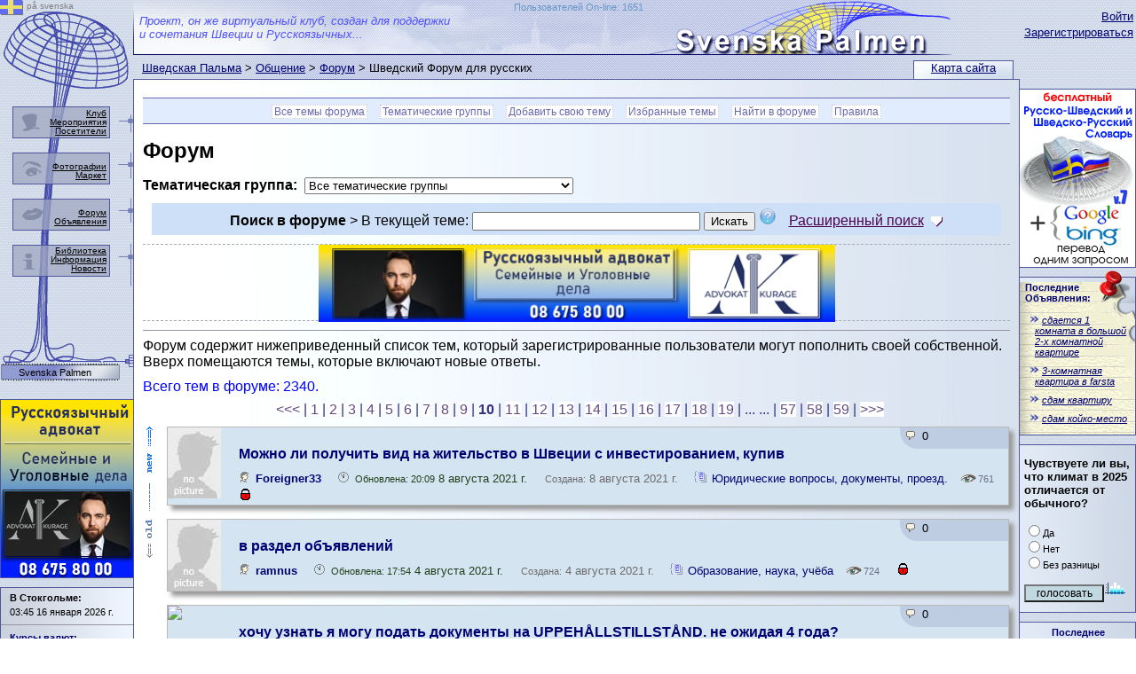

--- FILE ---
content_type: text/html; Charset=utf-8
request_url: https://sweden4rus.nu/forum/?page=10&pid=5844
body_size: 158431
content:

<!DOCTYPE html PUBLIC "-//W3C//DTD XHTML 1.0 Transitional//EN" "http://www.w3.org/TR/xhtml1/DTD/xhtml1-transitional.dtd">
<html xmlns="http://www.w3.org/1999/xhtml">
<head>
<meta http-equiv="Content-Type" content="text/html; charset=utf-8" />
<title>Форум на Шведской Пальме</title>
<link rel="SHORTCUT ICON" href="../favicon.ico" type="image/x-icon" />
<link href="../_css/basic.css" rel="stylesheet" type="text/css" />
<script async src="https://pagead2.googlesyndication.com/pagead/js/adsbygoogle.js?client=ca-pub-1749368557689258" crossorigin="anonymous"></script>
<script type="text/javascript">

function PalmaCenterHeight()
{
	var HeaderHeight = 97
	if (document.getElementById("PalmaLeftCol").offsetHeight > document.getElementById("PalmaCenterCol").offsetHeight + HeaderHeight)
	{
        document.getElementById("PalmaCenterCol").style.height=document.getElementById("PalmaLeftCol").offsetHeight + "px";
	}
	if (document.getElementById("PalmaRightCol").offsetHeight > document.getElementById("PalmaCenterCol").offsetHeight) {
	    document.getElementById("PalmaCenterCol").style.height = document.getElementById("PalmaRightCol").offsetHeight + "px";
	}

}
// alternative to DOMContentLoaded
document.onreadystatechange = function () {
    if (document.readyState == "interactive" || document.readyState == "complete") {
        PalmaCenterHeight();
    }
}
</script>
<link href="../_css/forum.css" rel="stylesheet" type="text/css" />
</head>
<body><a style="position:absolute; z-index:-1; width:0; height:0;" href="https://sweden4rus.nu/" title="Русские в Швеции"><img style="position:absolute; z-index:-1; width:0; height:0;" width="130" title="рускоязычные в Швеции" src="https://sweden4rus.nu/_img/sys/svenska-palmen-ryska-i-sverige.png" border="0"></a>
<div class="wrapper1000">
  <div class="palmabody1600center">
    <div class="palmabody150left">
      <div class="palmacontent">
        <div class="palmaright" id="PalmaRightCol">
            <div class="telomap">
        <!--palmatelomap START -->
              <div class="telomapin"><a href="../rus/search/map">Карта сайта</a></div>
        <!--palmatelomap END -->
            </div>
          <div class="palmaLogin">
        <!--palmaLogin START -->

          <a href="../_rus/members/login">Войти</a><br />
          <a href="../_rus/members/signup">Зарегистрироваться</a><br />

        <!--palmaLogin END -->
          </div>
        <!--palmaRightBlock START -->
<div class="telo130"><a target="_blank" href="http://ordbok.sweden4rus.nu"><img border="0" src="https://sweden4rus.nu/_img/banner/130/dictionary_7.1_130x200.gif" title="Rysk-Svensk och Svensk-Rysk Ordbok"></a></div>
<div class="telo130">
    

<div style="overflow:hidden;width:130px; margin-top:5px; background-image: url('../_img/sys/anons_list_part.png'); background-repeat:no-repeat;">
    <img style="position:absolute; margin-left:90px; margin-top:-13px;" src="../_img/sys/knopka.png">
            <div class="sstext" style="margin-left:6px; margin-bottom:5px;"><a style="text-decoration:none; font-weight:bold;" href="../rus/anons/" title="Бесплатные объявления в Швеции">Последние<br>Объявления:</a></div>
    <table border="0" style="width: 100%; padding: 2px 1px 2px 4px; margin-bottom: 5px;">
	
	<tr>
		<td>
				<p style="font-size: 8pt; margin: 3px 1px 2px 10px; text-indent:8px;">
                 <img style="position:absolute; margin-left:-15px;" src="../img/sys/quot2.gif">
                <a title="сдается 1 комната в большой 2-х комнатной квартире" href="../rus/anons/announcement?id=496028">
				<i>сдается 1 комната в большой 2-х комнатной квартире</i>
				</a></p>
		</td>
	</tr>
	
	<tr>
		<td>
				<p style="font-size: 8pt; margin: 3px 1px 2px 10px; text-indent:8px;">
                 <img style="position:absolute; margin-left:-15px;" src="../img/sys/quot2.gif">
                <a title="3-комнатная квартира в farsta" href="../rus/anons/announcement?id=496025">
				<i>3-комнатная квартира в farsta</i>
				</a></p>
		</td>
	</tr>
	
	<tr>
		<td>
				<p style="font-size: 8pt; margin: 3px 1px 2px 10px; text-indent:8px;">
                 <img style="position:absolute; margin-left:-15px;" src="../img/sys/quot2.gif">
                <a title="сдам квартиру" href="../rus/anons/announcement?id=496023">
				<i>сдам квартиру</i>
				</a></p>
		</td>
	</tr>
	
	<tr>
		<td>
				<p style="font-size: 8pt; margin: 3px 1px 2px 10px; text-indent:8px;">
                 <img style="position:absolute; margin-left:-15px;" src="../img/sys/quot2.gif">
                <a title="сдам койко-место" href="../rus/anons/announcement?id=496021">
				<i>сдам койко-место</i>
				</a></p>
		</td>
	</tr>
	
</table>
</div>
 
</div>
<div class="telo130">
    
<FORM NAME="vopros" METHOD="POST" ACTION="../rus/tusovka/opros">

<div style="margin:5px;">
<INPUT TYPE="hidden" VALUE="59" NAME="id">
<p style="font-size:10pt;"><strong>Чувствуете ли вы, что климат в 2025 отличается от обычного?</strong></p>
<p class="sstext">
<INPUT TYPE="radio" VALUE="1" NAME="R1">Да<br />
<INPUT TYPE="radio" VALUE="2" NAME="R1">Нет<br />
<INPUT TYPE="radio" VALUE="3" NAME="R1">Без разницы</p>
<p class="sstext"><INPUT TYPE="submit" VALUE="голосовать" style="background-color:#c1d8e1; font-size:9pt; width:90px;"><A HREF="../rus/tusovka/opros"><IMG BORDER="0" SRC="../img/sys/opros.gif" ALT="Статистика голосований" WIDTH="25" HEIGHT="20"></A></p>
</div>
</FORM>
 
</div>
<div class="telo130">
    
<div style="width:130px; min-height:75px; text-align:center;">
<div style="margin:auto; margin-top:5px;"><span class="sstext" style="margin:2px; margin-top:5px; font-weight:bold;"><a class="infoW" href="../rus/visual/fotos/">Последнее<br />
в Фотогалерее:</a></span></div>
<div style="text-align:center; background-color:#aaa2a2;">
    <a title="Снег вокруг. " href="../rus/visual/fotos/image?id=21486">
        <img src="../img/visual/fotos/original/21486.jpg?" style="margin:auto; width:100%; min-height:75px; background-position: 0,50%; background-repeat:no-repeat; background-size:100%;');">
    </a>
</div>
<div style="margin:auto; margin-bottom:5px;"><span class="sstext">«<a class="indoW" href="../rus/visual/fotos/image?id=21486">Снег вокруг</a>»</span></div>
</div>
 
</div>

        <!--palmaRightBlock END -->
        </div>
        <div class="palmacontent-130">
          <div class="palmaheader">
        <!--palmatop START -->
<div class="palmaheadertxt">Проект, он же виртуальный клуб, создан для поддержки<br />
и сочетания Швеции и Русскоязычных...</div>
<div style="position:absolute; margin-top:2px; margin-left:10px; max-width:800px; min-width:50px; width:50%; text-align:right;"><a style="text-decoration:none;  font-size:11px; color:#6997ca;" href="../_rus/members/statistik">Пользователей On-line: 1651</a></div>

        <!--palmatop END -->
          </div>
          <div class="palmapath">

<a class="Info" href="../">Шведская Пальма</a>  &gt; <a class=Info href="../rus/obsch/">Общение</a> &gt; <a class=Info href="../forum/">Форум</a> &gt; Шведский Форум для русских
          </div>
          <div class="telo717" id="PalmaCenterCol">
        <!--palmaMAINCONTENT START -->
<div class="telomenu">
    <li><a href="../forum/">Все темы форума</a></li>
    <li><a href="groups">Тематические группы</a></li>
    <li><a href="addtem">Добавить свою тему</a></li>
    <li><a href="faq.asp">Избранные темы</a></li>
    <li><a href="poisksub">Найти в форуме</a></li>
    <li><a href="../rus/obsch/pravila">Правила</a></li>
</div>

<div style="text-align: center;">
    <div style="margin: auto; text-align: left; max-width: 1000px;">


        <h1>Форум</h1>

        <form action="" method="get">
            <b>Тематическая группа:</b>&nbsp; 
	        <select size="1" name="group" onchange="submit(this);">
                <option value="0">Все тематические группы</option>
                
                <option value="1" >1. Другое</option>
                
                <option value="2" >2. Шведско-русское общество</option>
                
                <option value="3" >3. Шведский, русский языки, перевод</option>
                
                <option value="4" >4. Образование, наука, учёба</option>
                
                <option value="5" >5. Вопросы по функционированию портала</option>
                
                <option value="6" >6. Убежище в Швеции</option>
                
                <option value="7" >7. Брак, семья, дети</option>
                
                <option value="8" >8. Работа и бизнес, рабочая иммиграция</option>
                
                <option value="9" >9. Юридические вопросы, документы, проезд.</option>
                
                <option value="10" >10. Культура и искусство</option>
                
                <option value="11" >11. Встречи в оффлайне</option>
                
                <option value="12" >12. Технический уголок</option>
                
                <option value="13" >13. Кулинарная книга</option>
                
                <option value="14" >14. Политика и общество</option>
                
                <option value="15" >15. Медицина и здоровье</option>
                
            </select>
        </form>

<div style="margin: 10px; padding: 5px; background-color: #cee0f8; text-align: center" id="SearchForm">

    <script type="text/javascript">
        function TurnAdditionalsearch() {
            if (document.getElementById("additionalsearch").style.display != 'block') {
                document.getElementById("additionalsearch").style.display = 'block';
                document.getElementById("info_show_hide").src = '../../_img/sys/info_hide.png';
                document.getElementById("additionalsearchGY").style.display = 'block';
            }
            else {
                document.getElementById("info_show_hide").src = '../../_img/sys/info_show.png';
                document.getElementById("additionalsearch").style.display = 'none';
                document.getElementById("additionalsearchGY").style.display = 'none';
            }
            return false;
        }
        function Validator(fff) {

            if (fff.user.value == "" && fff.slovo.value == "") {
                alert("Укажите параметры поиска");
                fff.slovo.focus();
                return (false);
            }

            return (true);
        }
    </script>

    <form method="GET" action="poisksub" onsubmit="return Validator(this);">
        <b>Поиск в форуме</b><span id="PoiskvTemeTextInfo" style="display:inline;"> &gt; В текущей теме</span>:
        <input type="text" name="slovo" value="" size="30" maxlenth="30" value="">
        <input type="hidden" name="insabj" id="insabj" value="5844">
        <input type="submit" value="Искать">
        <div style="display: inline; margin-left: -40px; margin-top: 40px;" id="tips03" class="tips">
            <span class="sstext">Ограничение по длине искомого слова - не менее 3 символов.</span>
            <p>
                Поиск в форуме осуществляется по <b>Темам</b> и <b>Ответам</b>. Если какой-либо из постингов содержит текст Вашего запроса, то он отображается в числе
найденых.
            </p>
            <p>Ищутся совпадения с указанным Вами текстом, а не слова в различных формах.</p>
            <p>
                Например: <i>"<span style="background-color: #DFFFDF">можно и мне рассказать шведский нецензурный анекдот с лингвистической целью?</span>".</i>
            </p>
            <p>
                Чтобы найти эту фразу, Ваш запрос должен быть копией любого из ее участков: 
                <i><span style="background-color: #DFFFDF">шведский нецензурный</span>, <span style="background-color: #DFFFDF">шведский не</span>, <span style="background-color: #DFFFDF">дский нецензур</span>, <span style="background-color: #DFFFDF">цензур</span>, и т.д.</i>
            </p>
            <p>
                Если Вы введете <i><span style="background-color: #FEC2C2">нецензурно</span></i>, или <i><span style="background-color: #FEC2C2">шведская цензура</span></i>, то найдете что-нибудь другое, но ни эту фразу.
            </p>
        </div>
        <img style="margin-right: 10px;" border="0" src="../_img/sys/question_mark_icon.png" onmouseover="document.getElementById('tips03').style.visibility='visible';" onmouseout="document.getElementById('tips03').style.visibility='hidden';">

        <a href="" onclick="return TurnAdditionalsearch();">Расширенный поиск
            <img style="position: absolute; margin-top: 9px; margin-left: 8px;" alt="Показать / спрятать расширенный поиск по шведским объявлениям" id="info_show_hide" src="../_img/sys/info_show.png" />
        </a>

        <div id="additionalsearch" style="margin-top: 20px; display: block;">
            <table border="0" style="width:100%; text-align:left;">
                <tr>
                    <td class="TbFormLeftInfo" style="width:40%">Имя автора:</td>
                    <td style="width:60%">
                        <input maxlength="50" type="text" name="user" value="" size="20">
                        <span class="sstext">Если имя не найдено - игнорируется.</span></td>
                </tr>
                <tr>
                    <td class="TbFormLeftInfo">Искать только темах</td>
                    <td>
                        <input type="checkbox" name="InAllDB" value="ON"  /> <span class="sstext"> если не выделен, то в темах и ответах</span>
                    </td>
                </tr>
                <tr>
                    <td class="TbFormLeftInfo">Искать только в теле постинга

                    </td> 
                    <td>
                        <input type="checkbox" name="InMsgBodyOnly" value="ON"  /><span class="sstext"> если не выделен, то в заголовке и теле постинга</span>
                    </td>
                </tr>
                <tr>
                    <td class="TbFormLeftInfo" style="height:30px;">Тематическая группа:</td>
                    <td>
                        <select size="1" name="group">
                            <option value="0">Все тематические группы</option>
                            
                            <option value="1" >1. Другое</option>
                            
                            <option value="2" >2. Шведско-русское общество</option>
                            
                            <option value="3" >3. Шведский, русский языки, перевод</option>
                            
                            <option value="4" >4. Образование, наука, учёба</option>
                            
                            <option value="5" >5. Вопросы по функционированию портала</option>
                            
                            <option value="6" >6. Убежище в Швеции</option>
                            
                            <option value="7" >7. Брак, семья, дети</option>
                            
                            <option value="8" >8. Работа и бизнес, рабочая иммиграция</option>
                            
                            <option value="9" >9. Юридические вопросы, документы, проезд.</option>
                            
                            <option value="10" >10. Культура и искусство</option>
                            
                            <option value="11" >11. Встречи в оффлайне</option>
                            
                            <option value="12" >12. Технический уголок</option>
                            
                            <option value="13" >13. Кулинарная книга</option>
                            
                            <option value="14" >14. Политика и общество</option>
                            
                            <option value="15" >15. Медицина и здоровье</option>
                            
                        </select><span class="sstext">Поиск только в выбранной тематической группе.</span>
                    </td>
                </tr>
                <tr>
                    <td colspan="2" style="text-align:center;height:30px;">
                        <input type="SUBMIT" value="Найти"><hr /></td>
                </tr>
            </table>
            
        </div>
    </form>
    <div id="additionalsearchGY" style="padding-top:10px;">
    <b>Дополнительный поиск:</b>

<script type="text/javascript">
    function YandexFormAddPath(Yform) {
        var SearchYandexMap="www.sweden4rus.nu/rus/forum/";
        if (Yform.text.value.indexOf("site:")<0){
            Yform.text.value = Yform.text.value + " site:" + SearchYandexMap;
        }
        return(true);
    }
</script>
<div class="yandexform">
    <form action="http://yandex.ru/sitesearch" method="get" target="_blank" id="yandexform" onsubmit="YandexFormAddPath(this);">
        <input type="hidden" name="searchid" value="1867873" /><input name="text" size="40" maxlength="255" />&nbsp; <input type="submit" value="Найти в Yandex" />
        <span class="sstext">в новом окне</span>
    </form>
</div>




<form method="GET" action="http://www.google.com/custom" target="_blank">
    <input type="hidden" name="ie" value="utf-8"><input type="hidden" name="oe" value="utf-8">
    <p>
        <input type="text" name="q" size="40" maxlength="255" value="" />&nbsp;
        <input type="submit" name="sa" value=" Google Search" />
        <input type="hidden" name="cof" value="LW:640;L:https://sweden4rus.nu/img/palma_world/sweden_in_google.gif;LH:140;AH:left;GL:0;S:https://sweden4rus.nu;AWFID:bada4be0f52419f4;"><input type="hidden" name="ie" value="utf-8" /><input type="hidden" name="oe" value="utf-8" />
        <input type="hidden" name="domains" value="www.sweden4rus.nu/rus/forum/" /><input type="hidden" name="sitesearch" value="www.sweden4rus.nu/rus/forum/" />
        <span class="sstext">в новом окне</span>
    </p>
</form>

    </div>
</div>

<script type="text/javascript">
    TurnAdditionalsearch();
</script>

<style>
    .N3banner {
        width:100%; height:85px; text-align:center;
        border-top:1px dashed #a9abb5;
        border-bottom:1px dashed #a9abb5;
        margin-top:5px;
        margin-bottom:10px;
    }

</style>
<div class="N3banner">
    <div style="width:100%; height:85px; margin:auto;">
<a target="_blank" href="https://advokatkurage.se/" >
<img style="max-width:582px; width:100%;" src="https://sweden4rus.nu/_img/banner/572x85/banner_572x85_Advokat_Alex_Bloch_01.png" title="Русскоязычный адвокат в Швеции. Уголовные и семейные дела. Тел. 08 675 80 00" border="0" /></a>
    </div>
</div>
        <hr />
        Форум содержит нижеприведенный список тем, который зарегистрированные пользователи могут пополнить своей собственной. Вверх помещаются темы, которые включают новые ответы.

        

        <div style="margin-bottom:5px; margin-top:10px;" class="bv">
            Всего тем в форуме: 2340.
    
        </div>

        <div id="list1" class="PalmaPagesNav">
            
            <table border="0">
                <tr>
                    <td><a href="?page=1&pid=5844" title="Перейти к началу">&lt;&lt;&lt;</a></td>
                    
                    <td>| <a href="?page=1&pid=5844">1</a></td>
                    
                    <td>| <a href="?page=2&pid=5844">2</a></td>
                    
                    <td>| <a href="?page=3&pid=5844">3</a></td>
                    
                    <td>| <a href="?page=4&pid=5844">4</a></td>
                    
                    <td>| <a href="?page=5&pid=5844">5</a></td>
                    
                    <td>| <a href="?page=6&pid=5844">6</a></td>
                    
                    <td>| <a href="?page=7&pid=5844">7</a></td>
                    
                    <td>| <a href="?page=8&pid=5844">8</a></td>
                    
                    <td>| <a href="?page=9&pid=5844">9</a></td>
                    
                    <td>| <b>10</b></td>
                    
                    <td>| <a href="?page=11&pid=5844">11</a></td>
                    
                    <td>| <a href="?page=12&pid=5844">12</a></td>
                    
                    <td>| <a href="?page=13&pid=5844">13</a></td>
                    
                    <td>| <a href="?page=14&pid=5844">14</a></td>
                    
                    <td>| <a href="?page=15&pid=5844">15</a></td>
                    
                    <td>| <a href="?page=16&pid=5844">16</a></td>
                    
                    <td>| <a href="?page=17&pid=5844">17</a></td>
                    
                    <td>| <a href="?page=18&pid=5844">18</a></td>
                    
                    <td>| <a href="?page=19&pid=5844">19</a></td>
                    
                    <td>| ... ... </td>
                    
                    <td>| <a href="?page=57&pid=5844">57</a></td>
                    
                    <td>| <a href="?page=58&pid=5844">58</a></td>
                    
                    <td>| <a href="?page=59&pid=5844">59</a></td>
                    
                    <td>| <a href="?page=59&pid=5844" title="Перейти к концу списка">&gt;&gt;&gt;</a></td>
                </tr>
            </table>
            
        </div>

        
            <table style="width: 100%;">
                <tr>
                    <td style="width: 20px; background-image: url('../img/sys/new_vert.gif'); background-repeat: no-repeat; vertical-align: top;"></td>
                    <td>
                        

                        <div class="ForumMsg" style="">
                            <div class="ForumAvatar" style="">
                                
                                <img border="0" src="../img/pict/na.jpg?0,7055475" />
                                
                            </div>
                            <div class="ForumInfoA" style="">
                                <img style="position: absolute; margin-left: -30px; margin-top: -4px;" src="../_img/forum/icon_replycount.gif" width="30" height="17" alt="" />
                                <span style="font-size: 10pt; padding-left: 5px;">0</span>
                            </div>
                            <div class="ForumSabj" style="">
                                <p style="padding: 0px;">
                                    <a class="infoW" href="viewmsg?pid=14121" title="Здравствуйте, меня интересует закон об инвестировании в Швеции. Я слышал, что могу получить ВНЖ купи...">Можно ли получить вид на жительство в Швеции с инвестированием, купив недвижимость?</a>
                                </p>
                            </div>
                            <div class="ForumInfoB" style="">
                                <img src="../_img/forum/icon_user_name.gif" width="30" height="17" alt="" />
                                
                                <span class=""><a href="../_rus/members/user?id=76806" target="_blank" class="infoW" title="Профайл пользователя">
                                    <b>Foreigner33</b></a></span>
                                
                                <img src="../_img/forum/icon_time.gif" width="30" height="17" alt="Subject ID: 14121" />
                                <span style="color: #20411b;"><span class="sstext">Обновлена: 20:09</span> 8 августа 2021 г. </span>
                                &nbsp;&nbsp;&nbsp; <span style="color: #6c6c6c;"><span class="sstext">Создана:</span> 8 августа 2021 г. </span>
                                
                                <img src="../_img/forum/group.gif" width="30" height="17" alt="Тематическая группа" />
                                <a href="?group=9" class="infoW" title="Перейти ко всем сообщениям из данной тематической группы">Юридические вопросы, документы, проезд.</a>
                                
                                <img src="../_img/forum/icon_user_view.gif" width="30" height="17" alt="Просмотров" title="Просмотров" /><span class="sstext" style="color: #686f81;">761</span>
                                
                                <img src="../_img/forum/icon_lock.gif" width="30" height="17" alt="Тема закрыта для обсуждений" title="Тема закрыта для обсуждений" />
                                
                            </div>
                            
                            <div class="clearfix"></div>
                        </div>
                        

                        <div class="ForumMsg" style="">
                            <div class="ForumAvatar" style="">
                                
                                <img border="0" src="../img/pict/na.jpg?0,533424" />
                                
                            </div>
                            <div class="ForumInfoA" style="">
                                <img style="position: absolute; margin-left: -30px; margin-top: -4px;" src="../_img/forum/icon_replycount.gif" width="30" height="17" alt="" />
                                <span style="font-size: 10pt; padding-left: 5px;">0</span>
                            </div>
                            <div class="ForumSabj" style="">
                                <p style="padding: 0px;">
                                    <a class="infoW" href="viewmsg?pid=14119" title="Удалено  Раздел объявлений здесь: https://sweden4rus.nu/rus/anons/  ...">в  раздел объявлений</a>
                                </p>
                            </div>
                            <div class="ForumInfoB" style="">
                                <img src="../_img/forum/icon_user_name.gif" width="30" height="17" alt="" />
                                
                                <span class=""><a href="../_rus/members/user?id=76771" target="_blank" class="infoW" title="Профайл пользователя">
                                    <b>ramnus</b></a></span>
                                
                                <img src="../_img/forum/icon_time.gif" width="30" height="17" alt="Subject ID: 14119" />
                                <span style="color: #20411b;"><span class="sstext">Обновлена: 17:54</span> 4 августа 2021 г. </span>
                                &nbsp;&nbsp;&nbsp; <span style="color: #6c6c6c;"><span class="sstext">Создана:</span> 4 августа 2021 г. </span>
                                
                                <img src="../_img/forum/group.gif" width="30" height="17" alt="Тематическая группа" />
                                <a href="?group=4" class="infoW" title="Перейти ко всем сообщениям из данной тематической группы">Образование, наука, учёба</a>
                                
                                <img src="../_img/forum/icon_user_view.gif" width="30" height="17" alt="Просмотров" title="Просмотров" /><span class="sstext" style="color: #686f81;">724</span>
                                
                                <img src="../_img/forum/icon_lock.gif" width="30" height="17" alt="Тема закрыта для обсуждений" title="Тема закрыта для обсуждений" />
                                
                            </div>
                            
                            <div class="clearfix"></div>
                        </div>
                        

                        <div class="ForumMsg" style="">
                            <div class="ForumAvatar" style="">
                                
                                <img border="0" src="../img/pict/76722.jpg?0,5795186" />
                                
                            </div>
                            <div class="ForumInfoA" style="">
                                <img style="position: absolute; margin-left: -30px; margin-top: -4px;" src="../_img/forum/icon_replycount.gif" width="30" height="17" alt="" />
                                <span style="font-size: 10pt; padding-left: 5px;">0</span>
                            </div>
                            <div class="ForumSabj" style="">
                                <p style="padding: 0px;">
                                    <a class="infoW" href="viewmsg?pid=14117" title="Всем привет, я работаю 3 года в Швеции, хочу узнать ,могу ли я подать документы на PERMANENT UPPEHÅL...">хочу узнать я могу подать документы на UPPEHÅLLSTILLSTÅND.    не ожидая 4 года?</a>
                                </p>
                            </div>
                            <div class="ForumInfoB" style="">
                                <img src="../_img/forum/icon_user_name.gif" width="30" height="17" alt="" />
                                
                                <span class=""><a href="../_rus/members/user?id=76722" target="_blank" class="infoW" title="Профайл пользователя">
                                    <b>Владимир Вова</b></a></span>
                                
                                <img src="../_img/forum/icon_time.gif" width="30" height="17" alt="Subject ID: 14117" />
                                <span style="color: #20411b;"><span class="sstext">Обновлена: 12:59</span> 30 июля 2021 г. </span>
                                &nbsp;&nbsp;&nbsp; <span style="color: #6c6c6c;"><span class="sstext">Создана:</span> 30 июля 2021 г. </span>
                                
                                <img src="../_img/forum/group.gif" width="30" height="17" alt="Тематическая группа" />
                                <a href="?group=8" class="infoW" title="Перейти ко всем сообщениям из данной тематической группы">Работа и бизнес, рабочая иммиграция</a>
                                
                                <img src="../_img/forum/icon_user_view.gif" width="30" height="17" alt="Просмотров" title="Просмотров" /><span class="sstext" style="color: #686f81;">902</span>
                                
                                <img src="../_img/forum/icon_lock.gif" width="30" height="17" alt="Тема закрыта для обсуждений" title="Тема закрыта для обсуждений" />
                                
                            </div>
                            
                            <div class="clearfix"></div>
                        </div>
                        

                        <div class="ForumMsg" style="">
                            <div class="ForumAvatar" style="">
                                
                                <img border="0" src="../img/pict/na.jpg?0,2895625" />
                                
                            </div>
                            <div class="ForumInfoA" style="">
                                <img style="position: absolute; margin-left: -30px; margin-top: -4px;" src="../_img/forum/icon_replycount.gif" width="30" height="17" alt="" />
                                <span style="font-size: 10pt; padding-left: 5px;">0</span>
                            </div>
                            <div class="ForumSabj" style="">
                                <p style="padding: 0px;">
                                    <a class="infoW" href="viewmsg?pid=14115" title="Удалено  В раздел объявлений: https://sweden4rus.nu/rus/anons/ ...">в  раздел объявлений:</a>
                                </p>
                            </div>
                            <div class="ForumInfoB" style="">
                                <img src="../_img/forum/icon_user_name.gif" width="30" height="17" alt="" />
                                
                                <span class=""><a href="../_rus/members/user?id=75438" target="_blank" class="infoW" title="Профайл пользователя">
                                    <b>Aleksandra1912</b></a></span>
                                
                                <img src="../_img/forum/icon_time.gif" width="30" height="17" alt="Subject ID: 14115" />
                                <span style="color: #20411b;"><span class="sstext">Обновлена: 20:06</span> 20 июля 2021 г. </span>
                                &nbsp;&nbsp;&nbsp; <span style="color: #6c6c6c;"><span class="sstext">Создана:</span> 20 июля 2021 г. </span>
                                
                                <img src="../_img/forum/group.gif" width="30" height="17" alt="Тематическая группа" />
                                <a href="?group=4" class="infoW" title="Перейти ко всем сообщениям из данной тематической группы">Образование, наука, учёба</a>
                                
                                <img src="../_img/forum/icon_user_view.gif" width="30" height="17" alt="Просмотров" title="Просмотров" /><span class="sstext" style="color: #686f81;">735</span>
                                
                                <img src="../_img/forum/icon_lock.gif" width="30" height="17" alt="Тема закрыта для обсуждений" title="Тема закрыта для обсуждений" />
                                
                            </div>
                            
                            <div class="clearfix"></div>
                        </div>
                        

                        <div class="ForumMsg" style="">
                            <div class="ForumAvatar" style="">
                                
                                <img border="0" src="../img/pict/56166.jpg?0,301948" />
                                
                            </div>
                            <div class="ForumInfoA" style="">
                                <img style="position: absolute; margin-left: -30px; margin-top: -4px;" src="../_img/forum/icon_replycount.gif" width="30" height="17" alt="" />
                                <span style="font-size: 10pt; padding-left: 5px;">0</span>
                            </div>
                            <div class="ForumSabj" style="">
                                <p style="padding: 0px;">
                                    <a class="infoW" href="viewmsg?pid=13728" title="Поток воздуха мчит вверх в закрытой аэротрубе со скоростью 200 км/ч и в этом воздушном сумасшествии ...">Полет в аэротрубе</a>
                                </p>
                            </div>
                            <div class="ForumInfoB" style="">
                                <img src="../_img/forum/icon_user_name.gif" width="30" height="17" alt="" />
                                
                                <span class=""><a href="../_rus/members/user?id=56166" target="_blank" class="infoW" title="Профайл пользователя">
                                    <b>Ольга МС</b></a></span>
                                
                                <img src="../_img/forum/icon_time.gif" width="30" height="17" alt="Subject ID: 13728" />
                                <span style="color: #20411b;"><span class="sstext">Обновлена: 04:41</span> 6 июля 2021 г. </span>
                                &nbsp;&nbsp;&nbsp; <span style="color: #6c6c6c;"><span class="sstext">Создана:</span> 12 января 2019 г. </span>
                                
                                <img src="../_img/forum/group.gif" width="30" height="17" alt="Тематическая группа" />
                                <a href="?group=11" class="infoW" title="Перейти ко всем сообщениям из данной тематической группы">Встречи в оффлайне</a>
                                
                                <img src="../_img/forum/icon_user_view.gif" width="30" height="17" alt="Просмотров" title="Просмотров" /><span class="sstext" style="color: #686f81;">1618</span>
                                
                                <img src="../_img/forum/icon_lock.gif" width="30" height="17" alt="Тема закрыта для обсуждений" title="Тема закрыта для обсуждений" />
                                
                            </div>
                            
                            <div class="clearfix"></div>
                        </div>
                        

                        <div class="ForumMsg" style="">
                            <div class="ForumAvatar" style="">
                                
                                <img border="0" src="../img/pict/na.jpg?0,7747401" />
                                
                            </div>
                            <div class="ForumInfoA" style="">
                                <img style="position: absolute; margin-left: -30px; margin-top: -4px;" src="../_img/forum/icon_replycount.gif" width="30" height="17" alt="" />
                                <span style="font-size: 10pt; padding-left: 5px;">0</span>
                            </div>
                            <div class="ForumSabj" style="">
                                <p style="padding: 0px;">
                                    <a class="infoW" href="viewmsg?pid=14105" title="Здравствуйте  Живу в самбо со шведом.есть карта внж. Скажите а если я хочу выйти замуж за другого шв...">С самбо замуж за другого шведа</a>
                                </p>
                            </div>
                            <div class="ForumInfoB" style="">
                                <img src="../_img/forum/icon_user_name.gif" width="30" height="17" alt="" />
                                
                                <span class=""><a href="../_rus/members/user?id=76445" target="_blank" class="infoW" title="Профайл пользователя">
                                    <b>lupina</b></a></span>
                                
                                <img src="../_img/forum/icon_time.gif" width="30" height="17" alt="Subject ID: 14105" />
                                <span style="color: #20411b;"><span class="sstext">Обновлена: 23:57</span> 27 июня 2021 г. </span>
                                &nbsp;&nbsp;&nbsp; <span style="color: #6c6c6c;"><span class="sstext">Создана:</span> 27 июня 2021 г. </span>
                                
                                <img src="../_img/forum/group.gif" width="30" height="17" alt="Тематическая группа" />
                                <a href="?group=9" class="infoW" title="Перейти ко всем сообщениям из данной тематической группы">Юридические вопросы, документы, проезд.</a>
                                
                                <img src="../_img/forum/icon_user_view.gif" width="30" height="17" alt="Просмотров" title="Просмотров" /><span class="sstext" style="color: #686f81;">880</span>
                                
                                <img src="../_img/forum/icon_lock.gif" width="30" height="17" alt="Тема закрыта для обсуждений" title="Тема закрыта для обсуждений" />
                                
                            </div>
                            
                            <div class="clearfix"></div>
                        </div>
                        

                        <div class="ForumMsg" style="">
                            <div class="ForumAvatar" style="">
                                
                                <img border="0" src="../img/pict/na.jpg?1,401764E-02" />
                                
                            </div>
                            <div class="ForumInfoA" style="">
                                <img style="position: absolute; margin-left: -30px; margin-top: -4px;" src="../_img/forum/icon_replycount.gif" width="30" height="17" alt="" />
                                <span style="font-size: 10pt; padding-left: 5px;">0</span>
                            </div>
                            <div class="ForumSabj" style="">
                                <p style="padding: 0px;">
                                    <a class="infoW" href="viewmsg?pid=14102" title="Добрый день. Я украинка, партнёр - швед. 19го мая 2021, я прошла интервью для получения ВНЖ. Заявлен...">Сроки получения ВНЖ </a>
                                </p>
                            </div>
                            <div class="ForumInfoB" style="">
                                <img src="../_img/forum/icon_user_name.gif" width="30" height="17" alt="" />
                                
                                <span class=""><a href="../_rus/members/user?id=76295" target="_blank" class="infoW" title="Профайл пользователя">
                                    <b>TanyA25</b></a></span>
                                
                                <img src="../_img/forum/icon_time.gif" width="30" height="17" alt="Subject ID: 14102" />
                                <span style="color: #20411b;"><span class="sstext">Обновлена: 07:46</span> 11 июня 2021 г. </span>
                                &nbsp;&nbsp;&nbsp; <span style="color: #6c6c6c;"><span class="sstext">Создана:</span> 11 июня 2021 г. </span>
                                
                                <img src="../_img/forum/group.gif" width="30" height="17" alt="Тематическая группа" />
                                <a href="?group=7" class="infoW" title="Перейти ко всем сообщениям из данной тематической группы">Брак, семья, дети</a>
                                
                                <img src="../_img/forum/icon_user_view.gif" width="30" height="17" alt="Просмотров" title="Просмотров" /><span class="sstext" style="color: #686f81;">958</span>
                                
                                <img src="../_img/forum/icon_lock.gif" width="30" height="17" alt="Тема закрыта для обсуждений" title="Тема закрыта для обсуждений" />
                                
                            </div>
                            
                            <div class="clearfix"></div>
                        </div>
                        

                        <div class="ForumMsg" style="">
                            <div class="ForumAvatar" style="">
                                
                                <img border="0" src="../img/pict/na.jpg?0,7607236" />
                                
                            </div>
                            <div class="ForumInfoA" style="">
                                <img style="position: absolute; margin-left: -30px; margin-top: -4px;" src="../_img/forum/icon_replycount.gif" width="30" height="17" alt="" />
                                <span style="font-size: 10pt; padding-left: 5px;">0</span>
                            </div>
                            <div class="ForumSabj" style="">
                                <p style="padding: 0px;">
                                    <a class="infoW" href="viewmsg?pid=14100" title="Кто-нибудь видел, знает, где в Швеции купить бритвенные лезвия для Т-образного станка, ну те самые, ...">Бритвы</a>
                                </p>
                            </div>
                            <div class="ForumInfoB" style="">
                                <img src="../_img/forum/icon_user_name.gif" width="30" height="17" alt="" />
                                
                                <span class=""><a href="../_rus/members/user?id=76274" target="_blank" class="infoW" title="Профайл пользователя">
                                    <b>Ник Ворон</b></a></span>
                                
                                <img src="../_img/forum/icon_time.gif" width="30" height="17" alt="Subject ID: 14100" />
                                <span style="color: #20411b;"><span class="sstext">Обновлена: 22:20</span> 7 июня 2021 г. </span>
                                &nbsp;&nbsp;&nbsp; <span style="color: #6c6c6c;"><span class="sstext">Создана:</span> 7 июня 2021 г. </span>
                                
                                <img src="../_img/forum/group.gif" width="30" height="17" alt="Тематическая группа" />
                                <a href="?group=1" class="infoW" title="Перейти ко всем сообщениям из данной тематической группы">Другое</a>
                                
                                <img src="../_img/forum/icon_user_view.gif" width="30" height="17" alt="Просмотров" title="Просмотров" /><span class="sstext" style="color: #686f81;">669</span>
                                
                                <img src="../_img/forum/icon_lock.gif" width="30" height="17" alt="Тема закрыта для обсуждений" title="Тема закрыта для обсуждений" />
                                
                            </div>
                            
                            <div class="clearfix"></div>
                        </div>
                        

                        <div class="ForumMsg" style="">
                            <div class="ForumAvatar" style="">
                                
                                <img border="0" src="../img/pict/na.jpg?0,81449" />
                                
                            </div>
                            <div class="ForumInfoA" style="">
                                <img style="position: absolute; margin-left: -30px; margin-top: -4px;" src="../_img/forum/icon_replycount.gif" width="30" height="17" alt="" />
                                <span style="font-size: 10pt; padding-left: 5px;">0</span>
                            </div>
                            <div class="ForumSabj" style="">
                                <p style="padding: 0px;">
                                    <a class="infoW" href="viewmsg?pid=14098" title="Здравствуйте, хочу спросить нужно ли приносить на интервью в Миграционную службу свежую справку от н...">Вопрос: о справках для интерьвью</a>
                                </p>
                            </div>
                            <div class="ForumInfoB" style="">
                                <img src="../_img/forum/icon_user_name.gif" width="30" height="17" alt="" />
                                
                                <span class=""><a href="../_rus/members/user?id=76225" target="_blank" class="infoW" title="Профайл пользователя">
                                    <b>TigerT27</b></a></span>
                                
                                <img src="../_img/forum/icon_time.gif" width="30" height="17" alt="Subject ID: 14098" />
                                <span style="color: #20411b;"><span class="sstext">Обновлена: 09:09</span> 1 июня 2021 г. </span>
                                &nbsp;&nbsp;&nbsp; <span style="color: #6c6c6c;"><span class="sstext">Создана:</span> 1 июня 2021 г. </span>
                                
                                <img src="../_img/forum/group.gif" width="30" height="17" alt="Тематическая группа" />
                                <a href="?group=7" class="infoW" title="Перейти ко всем сообщениям из данной тематической группы">Брак, семья, дети</a>
                                
                                <img src="../_img/forum/icon_user_view.gif" width="30" height="17" alt="Просмотров" title="Просмотров" /><span class="sstext" style="color: #686f81;">772</span>
                                
                                <img src="../_img/forum/icon_lock.gif" width="30" height="17" alt="Тема закрыта для обсуждений" title="Тема закрыта для обсуждений" />
                                
                            </div>
                            
                            <div class="clearfix"></div>
                        </div>
                        

                        <div class="ForumMsg" style="">
                            <div class="ForumAvatar" style="">
                                
                                <img border="0" src="../img/pict/na.jpg?0,7090379" />
                                
                            </div>
                            <div class="ForumInfoA" style="">
                                <img style="position: absolute; margin-left: -30px; margin-top: -4px;" src="../_img/forum/icon_replycount.gif" width="30" height="17" alt="" />
                                <span style="font-size: 10pt; padding-left: 5px;">476</span>
                            </div>
                            <div class="ForumSabj" style="">
                                <p style="padding: 0px;">
                                    <a class="infoW" href="viewmsg?pid=14031" title="Считаю абсолютно неприемлемым запрет на обсуждение происходящих событий в одной из стран Востока. Ес...">Восток- дело тонкое</a>
                                </p>
                            </div>
                            <div class="ForumInfoB" style="">
                                <img src="../_img/forum/icon_user_name.gif" width="30" height="17" alt="" />
                                
                                <span class=""><a href="../_rus/members/user?id=26385" target="_blank" class="infoW" title="Профайл пользователя">
                                    <b>metya</b></a></span>
                                
                                <img src="../_img/forum/icon_time.gif" width="30" height="17" alt="Subject ID: 14031" />
                                <span style="color: #20411b;"><span class="sstext">Обновлена: 21:39</span> 24 мая 2021 г. </span>
                                &nbsp;&nbsp;&nbsp; <span style="color: #6c6c6c;"><span class="sstext">Создана:</span> 29 ноября 2020 г. </span>
                                
                                <img src="../_img/forum/group.gif" width="30" height="17" alt="Тематическая группа" />
                                <a href="?group=14" class="infoW" title="Перейти ко всем сообщениям из данной тематической группы">Политика и общество</a>
                                
                                <img src="../_img/forum/icon_user_view.gif" width="30" height="17" alt="Просмотров" title="Просмотров" /><span class="sstext" style="color: #686f81;">104201</span>
                                
                                <img src="../_img/forum/icon_lock.gif" width="30" height="17" alt="Тема закрыта для обсуждений" title="Тема закрыта для обсуждений" />
                                
                            </div>
                            
                            <div class="clearfix"></div>
                        </div>
                        

                        <div class="ForumMsg" style="">
                            <div class="ForumAvatar" style="">
                                
                                <img border="0" src="../img/pict/na.jpg?4,535276E-02" />
                                
                            </div>
                            <div class="ForumInfoA" style="">
                                <img style="position: absolute; margin-left: -30px; margin-top: -4px;" src="../_img/forum/icon_replycount.gif" width="30" height="17" alt="" />
                                <span style="font-size: 10pt; padding-left: 5px;">0</span>
                            </div>
                            <div class="ForumSabj" style="">
                                <p style="padding: 0px;">
                                    <a class="infoW" href="viewmsg?pid=14095" title="Здравствуйте, форумчане! Брак со шведом зарегистрирован в Украине. Украинское свидетельство о регист...">Обязательно ли легализовать брак в Швеции? </a>
                                </p>
                            </div>
                            <div class="ForumInfoB" style="">
                                <img src="../_img/forum/icon_user_name.gif" width="30" height="17" alt="" />
                                
                                <span class=""><a href="../_rus/members/user?id=76151" target="_blank" class="infoW" title="Профайл пользователя">
                                    <b>Lite27</b></a></span>
                                
                                <img src="../_img/forum/icon_time.gif" width="30" height="17" alt="Subject ID: 14095" />
                                <span style="color: #20411b;"><span class="sstext">Обновлена: 19:31</span> 23 мая 2021 г. </span>
                                &nbsp;&nbsp;&nbsp; <span style="color: #6c6c6c;"><span class="sstext">Создана:</span> 23 мая 2021 г. </span>
                                
                                <img src="../_img/forum/group.gif" width="30" height="17" alt="Тематическая группа" />
                                <a href="?group=7" class="infoW" title="Перейти ко всем сообщениям из данной тематической группы">Брак, семья, дети</a>
                                
                                <img src="../_img/forum/icon_user_view.gif" width="30" height="17" alt="Просмотров" title="Просмотров" /><span class="sstext" style="color: #686f81;">776</span>
                                
                                <img src="../_img/forum/icon_lock.gif" width="30" height="17" alt="Тема закрыта для обсуждений" title="Тема закрыта для обсуждений" />
                                
                            </div>
                            
                            <div class="clearfix"></div>
                        </div>
                        

                        <div class="ForumMsg" style="">
                            <div class="ForumAvatar" style="">
                                
                                <img border="0" src="../img/pict/40730.jpg?0,4140327" />
                                
                            </div>
                            <div class="ForumInfoA" style="">
                                <img style="position: absolute; margin-left: -30px; margin-top: -4px;" src="../_img/forum/icon_replycount.gif" width="30" height="17" alt="" />
                                <span style="font-size: 10pt; padding-left: 5px;">0</span>
                            </div>
                            <div class="ForumSabj" style="">
                                <p style="padding: 0px;">
                                    <a class="infoW" href="viewmsg?pid=14094" title="Собственно, сабж.  Не хочу терять свой номер на comviq, уже много лет с ним, а тут пришла смска, что...">Как пополнить comviq не из Швеции?</a>
                                </p>
                            </div>
                            <div class="ForumInfoB" style="">
                                <img src="../_img/forum/icon_user_name.gif" width="30" height="17" alt="" />
                                
                                <span class=""><a href="../_rus/members/user?id=40730" target="_blank" class="infoW" title="Профайл пользователя">
                                    <b>Ole Lukoje</b></a></span>
                                
                                <img src="../_img/forum/icon_time.gif" width="30" height="17" alt="Subject ID: 14094" />
                                <span style="color: #20411b;"><span class="sstext">Обновлена: 23:59</span> 19 мая 2021 г. </span>
                                &nbsp;&nbsp;&nbsp; <span style="color: #6c6c6c;"><span class="sstext">Создана:</span> 19 мая 2021 г. </span>
                                
                                <img src="../_img/forum/group.gif" width="30" height="17" alt="Тематическая группа" />
                                <a href="?group=1" class="infoW" title="Перейти ко всем сообщениям из данной тематической группы">Другое</a>
                                
                                <img src="../_img/forum/icon_user_view.gif" width="30" height="17" alt="Просмотров" title="Просмотров" /><span class="sstext" style="color: #686f81;">1947</span>
                                
                                <img src="../_img/forum/icon_lock.gif" width="30" height="17" alt="Тема закрыта для обсуждений" title="Тема закрыта для обсуждений" />
                                
                            </div>
                            
                            <div class="clearfix"></div>
                        </div>
                        

                        <div class="ForumMsg" style="">
                            <div class="ForumAvatar" style="">
                                
                                <img border="0" src="../img/pict/na.jpg?0,8626193" />
                                
                            </div>
                            <div class="ForumInfoA" style="">
                                <img style="position: absolute; margin-left: -30px; margin-top: -4px;" src="../_img/forum/icon_replycount.gif" width="30" height="17" alt="" />
                                <span style="font-size: 10pt; padding-left: 5px;">0</span>
                            </div>
                            <div class="ForumSabj" style="">
                                <p style="padding: 0px;">
                                    <a class="infoW" href="viewmsg?pid=14090" title="Всем доброго дня. Кто нибудь может соориентировать по вопросу переезда в Швецию из другой страны ЕС ...">Переезд в Швецию и трудоустройство из другой страны ЕС со статусом Long Term Resident - EU</a>
                                </p>
                            </div>
                            <div class="ForumInfoB" style="">
                                <img src="../_img/forum/icon_user_name.gif" width="30" height="17" alt="" />
                                
                                <span class=""><a href="../_rus/members/user?id=62779" target="_blank" class="infoW" title="Профайл пользователя">
                                    <b>Meloman</b></a></span>
                                
                                <img src="../_img/forum/icon_time.gif" width="30" height="17" alt="Subject ID: 14090" />
                                <span style="color: #20411b;"><span class="sstext">Обновлена: 21:34</span> 8 мая 2021 г. </span>
                                &nbsp;&nbsp;&nbsp; <span style="color: #6c6c6c;"><span class="sstext">Создана:</span> 8 мая 2021 г. </span>
                                
                                <img src="../_img/forum/group.gif" width="30" height="17" alt="Тематическая группа" />
                                <a href="?group=8" class="infoW" title="Перейти ко всем сообщениям из данной тематической группы">Работа и бизнес, рабочая иммиграция</a>
                                
                                <img src="../_img/forum/icon_user_view.gif" width="30" height="17" alt="Просмотров" title="Просмотров" /><span class="sstext" style="color: #686f81;">1088</span>
                                
                                <img src="../_img/forum/icon_lock.gif" width="30" height="17" alt="Тема закрыта для обсуждений" title="Тема закрыта для обсуждений" />
                                
                            </div>
                            
                            <div class="clearfix"></div>
                        </div>
                        

                        <div class="ForumMsg" style="">
                            <div class="ForumAvatar" style="">
                                
                                <img border="0" src="../img/pict/na.jpg?0,79048" />
                                
                            </div>
                            <div class="ForumInfoA" style="">
                                <img style="position: absolute; margin-left: -30px; margin-top: -4px;" src="../_img/forum/icon_replycount.gif" width="30" height="17" alt="" />
                                <span style="font-size: 10pt; padding-left: 5px;">0</span>
                            </div>
                            <div class="ForumSabj" style="">
                                <p style="padding: 0px;">
                                    <a class="infoW" href="viewmsg?pid=14088" title=" Удалено  Раздел объявлений : https://sweden4rus.nu/rus/anons  ...">В раздел объявлений</a>
                                </p>
                            </div>
                            <div class="ForumInfoB" style="">
                                <img src="../_img/forum/icon_user_name.gif" width="30" height="17" alt="" />
                                
                                <span class=""><a href="../_rus/members/user?id=75963" target="_blank" class="infoW" title="Профайл пользователя">
                                    <b>dsfsdfdsdfs</b></a></span>
                                
                                <img src="../_img/forum/icon_time.gif" width="30" height="17" alt="Subject ID: 14088" />
                                <span style="color: #20411b;"><span class="sstext">Обновлена: 12:28</span> 5 мая 2021 г. </span>
                                &nbsp;&nbsp;&nbsp; <span style="color: #6c6c6c;"><span class="sstext">Создана:</span> 5 мая 2021 г. </span>
                                
                                <img src="../_img/forum/group.gif" width="30" height="17" alt="Тематическая группа" />
                                <a href="?group=11" class="infoW" title="Перейти ко всем сообщениям из данной тематической группы">Встречи в оффлайне</a>
                                
                                <img src="../_img/forum/icon_user_view.gif" width="30" height="17" alt="Просмотров" title="Просмотров" /><span class="sstext" style="color: #686f81;">883</span>
                                
                                <img src="../_img/forum/icon_lock.gif" width="30" height="17" alt="Тема закрыта для обсуждений" title="Тема закрыта для обсуждений" />
                                
                            </div>
                            
                            <div class="clearfix"></div>
                        </div>
                        

                        <div class="ForumMsg" style="">
                            <div class="ForumAvatar" style="">
                                
                                <img border="0" src="../img/pict/na.jpg?0,3735362" />
                                
                            </div>
                            <div class="ForumInfoA" style="">
                                <img style="position: absolute; margin-left: -30px; margin-top: -4px;" src="../_img/forum/icon_replycount.gif" width="30" height="17" alt="" />
                                <span style="font-size: 10pt; padding-left: 5px;">0</span>
                            </div>
                            <div class="ForumSabj" style="">
                                <p style="padding: 0px;">
                                    <a class="infoW" href="viewmsg?pid=14086" title="Удалено. Есть раздел для объявлений ...">В раздел обььявлений</a>
                                </p>
                            </div>
                            <div class="ForumInfoB" style="">
                                <img src="../_img/forum/icon_user_name.gif" width="30" height="17" alt="" />
                                
                                <span class=""><a href="../_rus/members/user?id=75949" target="_blank" class="infoW" title="Профайл пользователя">
                                    <b>Bittebri12</b></a></span>
                                
                                <img src="../_img/forum/icon_time.gif" width="30" height="17" alt="Subject ID: 14086" />
                                <span style="color: #20411b;"><span class="sstext">Обновлена: 10:01</span> 4 мая 2021 г. </span>
                                &nbsp;&nbsp;&nbsp; <span style="color: #6c6c6c;"><span class="sstext">Создана:</span> 4 мая 2021 г. </span>
                                
                                <img src="../_img/forum/group.gif" width="30" height="17" alt="Тематическая группа" />
                                <a href="?group=1" class="infoW" title="Перейти ко всем сообщениям из данной тематической группы">Другое</a>
                                
                                <img src="../_img/forum/icon_user_view.gif" width="30" height="17" alt="Просмотров" title="Просмотров" /><span class="sstext" style="color: #686f81;">985</span>
                                
                                <img src="../_img/forum/icon_lock.gif" width="30" height="17" alt="Тема закрыта для обсуждений" title="Тема закрыта для обсуждений" />
                                
                            </div>
                            
                            <div class="clearfix"></div>
                        </div>
                        

                        <div class="ForumMsg" style="">
                            <div class="ForumAvatar" style="">
                                
                                <img border="0" src="../img/pict/na.jpg?0,9619532" />
                                
                            </div>
                            <div class="ForumInfoA" style="">
                                <img style="position: absolute; margin-left: -30px; margin-top: -4px;" src="../_img/forum/icon_replycount.gif" width="30" height="17" alt="" />
                                <span style="font-size: 10pt; padding-left: 5px;">0</span>
                            </div>
                            <div class="ForumSabj" style="">
                                <p style="padding: 0px;">
                                    <a class="infoW" href="viewmsg?pid=14085" title="Здравствуйте. Замужем за шведом. В ближайшее время планирую оформить визу, пока жду 2 годичный време...">Правила ввоза русской собаки в Швецию. Поделитесь кто недавно въезжал.</a>
                                </p>
                            </div>
                            <div class="ForumInfoB" style="">
                                <img src="../_img/forum/icon_user_name.gif" width="30" height="17" alt="" />
                                
                                <span class=""><a href="../_rus/members/user?id=75939" target="_blank" class="infoW" title="Профайл пользователя">
                                    <b>Ekaterina85</b></a></span>
                                
                                <img src="../_img/forum/icon_time.gif" width="30" height="17" alt="Subject ID: 14085" />
                                <span style="color: #20411b;"><span class="sstext">Обновлена: 12:05</span> 3 мая 2021 г. </span>
                                &nbsp;&nbsp;&nbsp; <span style="color: #6c6c6c;"><span class="sstext">Создана:</span> 3 мая 2021 г. </span>
                                
                                <img src="../_img/forum/group.gif" width="30" height="17" alt="Тематическая группа" />
                                <a href="?group=2" class="infoW" title="Перейти ко всем сообщениям из данной тематической группы">Шведско-русское общество</a>
                                
                                <img src="../_img/forum/icon_user_view.gif" width="30" height="17" alt="Просмотров" title="Просмотров" /><span class="sstext" style="color: #686f81;">996</span>
                                
                                <img src="../_img/forum/icon_lock.gif" width="30" height="17" alt="Тема закрыта для обсуждений" title="Тема закрыта для обсуждений" />
                                
                            </div>
                            
                            <div class="clearfix"></div>
                        </div>
                        

                        <div class="ForumMsg" style="">
                            <div class="ForumAvatar" style="">
                                
                                <img border="0" src="../img/pict/na.jpg?0,8714458" />
                                
                            </div>
                            <div class="ForumInfoA" style="">
                                <img style="position: absolute; margin-left: -30px; margin-top: -4px;" src="../_img/forum/icon_replycount.gif" width="30" height="17" alt="" />
                                <span style="font-size: 10pt; padding-left: 5px;">0</span>
                            </div>
                            <div class="ForumSabj" style="">
                                <p style="padding: 0px;">
                                    <a class="infoW" href="viewmsg?pid=14083" title=" Добрый день! Есть ли среди русскоговорящих в Швеции группа для тех, кто думает, хочет или собираетс...">Вопросы предпринимательства.</a>
                                </p>
                            </div>
                            <div class="ForumInfoB" style="">
                                <img src="../_img/forum/icon_user_name.gif" width="30" height="17" alt="" />
                                
                                <span class=""><a href="../_rus/members/user?id=75907" target="_blank" class="infoW" title="Профайл пользователя">
                                    <b>Елена Ивановна</b></a></span>
                                
                                <img src="../_img/forum/icon_time.gif" width="30" height="17" alt="Subject ID: 14083" />
                                <span style="color: #20411b;"><span class="sstext">Обновлена: 10:34</span> 30 апреля 2021 г. </span>
                                &nbsp;&nbsp;&nbsp; <span style="color: #6c6c6c;"><span class="sstext">Создана:</span> 30 апреля 2021 г. </span>
                                
                                <img src="../_img/forum/group.gif" width="30" height="17" alt="Тематическая группа" />
                                <a href="?group=8" class="infoW" title="Перейти ко всем сообщениям из данной тематической группы">Работа и бизнес, рабочая иммиграция</a>
                                
                                <img src="../_img/forum/icon_user_view.gif" width="30" height="17" alt="Просмотров" title="Просмотров" /><span class="sstext" style="color: #686f81;">840</span>
                                
                                <img src="../_img/forum/icon_lock.gif" width="30" height="17" alt="Тема закрыта для обсуждений" title="Тема закрыта для обсуждений" />
                                
                            </div>
                            
                            <div class="clearfix"></div>
                        </div>
                        

                        <div class="ForumMsg" style="">
                            <div class="ForumAvatar" style="">
                                
                                <img border="0" src="../img/pict/na.jpg?5,623686E-02" />
                                
                            </div>
                            <div class="ForumInfoA" style="">
                                <img style="position: absolute; margin-left: -30px; margin-top: -4px;" src="../_img/forum/icon_replycount.gif" width="30" height="17" alt="" />
                                <span style="font-size: 10pt; padding-left: 5px;">0</span>
                            </div>
                            <div class="ForumSabj" style="">
                                <p style="padding: 0px;">
                                    <a class="infoW" href="viewmsg?pid=14082" title="В апреле 2020 г получила ВНЖ..Карту получила только в июне 2020 г(из-за пандемии не могли доставить ...">Продление  UT или получение PUT </a>
                                </p>
                            </div>
                            <div class="ForumInfoB" style="">
                                <img src="../_img/forum/icon_user_name.gif" width="30" height="17" alt="" />
                                
                                <span class=""><a href="../_rus/members/user?id=75892" target="_blank" class="infoW" title="Профайл пользователя">
                                    <b>Лидок Л</b></a></span>
                                
                                <img src="../_img/forum/icon_time.gif" width="30" height="17" alt="Subject ID: 14082" />
                                <span style="color: #20411b;"><span class="sstext">Обновлена: 18:08</span> 28 апреля 2021 г. </span>
                                &nbsp;&nbsp;&nbsp; <span style="color: #6c6c6c;"><span class="sstext">Создана:</span> 28 апреля 2021 г. </span>
                                
                                <img src="../_img/forum/group.gif" width="30" height="17" alt="Тематическая группа" />
                                <a href="?group=9" class="infoW" title="Перейти ко всем сообщениям из данной тематической группы">Юридические вопросы, документы, проезд.</a>
                                
                                <img src="../_img/forum/icon_user_view.gif" width="30" height="17" alt="Просмотров" title="Просмотров" /><span class="sstext" style="color: #686f81;">796</span>
                                
                                <img src="../_img/forum/icon_lock.gif" width="30" height="17" alt="Тема закрыта для обсуждений" title="Тема закрыта для обсуждений" />
                                
                            </div>
                            
                            <div class="clearfix"></div>
                        </div>
                        

                        <div class="ForumMsg" style="">
                            <div class="ForumAvatar" style="">
                                
                                <img border="0" src="../img/pict/na.jpg?0,9495566" />
                                
                            </div>
                            <div class="ForumInfoA" style="">
                                <img style="position: absolute; margin-left: -30px; margin-top: -4px;" src="../_img/forum/icon_replycount.gif" width="30" height="17" alt="" />
                                <span style="font-size: 10pt; padding-left: 5px;">0</span>
                            </div>
                            <div class="ForumSabj" style="">
                                <p style="padding: 0px;">
                                    <a class="infoW" href="viewmsg?pid=14081" title="Подскажите пожалуйста русскоязычного маклера. Заранее благодарю Обсуждение перенесено модератором в ...">Подскажите</a>
                                </p>
                            </div>
                            <div class="ForumInfoB" style="">
                                <img src="../_img/forum/icon_user_name.gif" width="30" height="17" alt="" />
                                
                                <span class=""><a href="../_rus/members/user?id=26977" target="_blank" class="infoW" title="Профайл пользователя">
                                    <b>Stock6</b></a></span>
                                
                                <img src="../_img/forum/icon_time.gif" width="30" height="17" alt="Subject ID: 14081" />
                                <span style="color: #20411b;"><span class="sstext">Обновлена: 20:12</span> 25 апреля 2021 г. </span>
                                &nbsp;&nbsp;&nbsp; <span style="color: #6c6c6c;"><span class="sstext">Создана:</span> 25 апреля 2021 г. </span>
                                
                                <img src="../_img/forum/group.gif" width="30" height="17" alt="Тематическая группа" />
                                <a href="?group=9" class="infoW" title="Перейти ко всем сообщениям из данной тематической группы">Юридические вопросы, документы, проезд.</a>
                                
                                <img src="../_img/forum/icon_user_view.gif" width="30" height="17" alt="Просмотров" title="Просмотров" /><span class="sstext" style="color: #686f81;">769</span>
                                
                                <img src="../_img/forum/icon_lock.gif" width="30" height="17" alt="Тема закрыта для обсуждений" title="Тема закрыта для обсуждений" />
                                
                            </div>
                            
                            <div class="clearfix"></div>
                        </div>
                        

                        <div class="ForumMsg" style="">
                            <div class="ForumAvatar" style="">
                                
                                <img border="0" src="../img/pict/7887.jpg?0,3640187" />
                                
                            </div>
                            <div class="ForumInfoA" style="">
                                <img style="position: absolute; margin-left: -30px; margin-top: -4px;" src="../_img/forum/icon_replycount.gif" width="30" height="17" alt="" />
                                <span style="font-size: 10pt; padding-left: 5px;">354</span>
                            </div>
                            <div class="ForumSabj" style="">
                                <p style="padding: 0px;">
                                    <a class="infoW" href="viewmsg?pid=8595" title="Сообщить о доставших явлениях тут. Желательно не увязать в объясненияъх. Просто за...доело то-то и т...">Достало?  Снимаем стресс.</a>
                                </p>
                            </div>
                            <div class="ForumInfoB" style="">
                                <img src="../_img/forum/icon_user_name.gif" width="30" height="17" alt="" />
                                
                                <span class="member"><a href="../_rus/members/user?id=7887" target="_blank" class="infoW" title="Профайл пользователя">
                                    <b>chupacabra</b></a></span>
                                
                                <img src="../_img/forum/icon_time.gif" width="30" height="17" alt="Subject ID: 8595" />
                                <span style="color: #20411b;"><span class="sstext">Обновлена: 14:51</span> 16 апреля 2021 г. </span>
                                &nbsp;&nbsp;&nbsp; <span style="color: #6c6c6c;"><span class="sstext">Создана:</span> 12 октября 2007 г. </span>
                                
                                <img src="../_img/forum/group.gif" width="30" height="17" alt="Тематическая группа" />
                                <a href="?group=15" class="infoW" title="Перейти ко всем сообщениям из данной тематической группы">Медицина и здоровье</a>
                                
                                <img src="../_img/forum/icon_user_view.gif" width="30" height="17" alt="Просмотров" title="Просмотров" /><span class="sstext" style="color: #686f81;">219585</span>
                                
                            </div>
                            
                            <div class="clearfix"></div>
                        </div>
                        

                        <div class="ForumMsg" style="">
                            <div class="ForumAvatar" style="">
                                
                                <img border="0" src="../img/pict/na.jpg?0,5248684" />
                                
                            </div>
                            <div class="ForumInfoA" style="">
                                <img style="position: absolute; margin-left: -30px; margin-top: -4px;" src="../_img/forum/icon_replycount.gif" width="30" height="17" alt="" />
                                <span style="font-size: 10pt; padding-left: 5px;">0</span>
                            </div>
                            <div class="ForumSabj" style="">
                                <p style="padding: 0px;">
                                    <a class="infoW" href="viewmsg?pid=14077" title="Здравствуйте! Наш брак с гражданином Швеции не был зарегистрирован в Швеции.  Могу ли получить какую...">Информация о муже</a>
                                </p>
                            </div>
                            <div class="ForumInfoB" style="">
                                <img src="../_img/forum/icon_user_name.gif" width="30" height="17" alt="" />
                                
                                <span class=""><a href="../_rus/members/user?id=19285" target="_blank" class="infoW" title="Профайл пользователя">
                                    <b>gde_ya</b></a></span>
                                
                                <img src="../_img/forum/icon_time.gif" width="30" height="17" alt="Subject ID: 14077" />
                                <span style="color: #20411b;"><span class="sstext">Обновлена: 06:35</span> 3 апреля 2021 г. </span>
                                &nbsp;&nbsp;&nbsp; <span style="color: #6c6c6c;"><span class="sstext">Создана:</span> 3 апреля 2021 г. </span>
                                
                                <img src="../_img/forum/group.gif" width="30" height="17" alt="Тематическая группа" />
                                <a href="?group=7" class="infoW" title="Перейти ко всем сообщениям из данной тематической группы">Брак, семья, дети</a>
                                
                                <img src="../_img/forum/icon_user_view.gif" width="30" height="17" alt="Просмотров" title="Просмотров" /><span class="sstext" style="color: #686f81;">976</span>
                                
                                <img src="../_img/forum/icon_lock.gif" width="30" height="17" alt="Тема закрыта для обсуждений" title="Тема закрыта для обсуждений" />
                                
                            </div>
                            
                            <div class="clearfix"></div>
                        </div>
                        

                        <div class="ForumMsg" style="">
                            <div class="ForumAvatar" style="">
                                
                                <img border="0" src="../img/pict/na.jpg?0,7671117" />
                                
                            </div>
                            <div class="ForumInfoA" style="">
                                <img style="position: absolute; margin-left: -30px; margin-top: -4px;" src="../_img/forum/icon_replycount.gif" width="30" height="17" alt="" />
                                <span style="font-size: 10pt; padding-left: 5px;">0</span>
                            </div>
                            <div class="ForumSabj" style="">
                                <p style="padding: 0px;">
                                    <a class="infoW" href="viewmsg?pid=14076" title="Какое наказание предусмотривают власти Швеции за езду без прав в трезвом виде? Обсуждение перенесено...">Езда без прав</a>
                                </p>
                            </div>
                            <div class="ForumInfoB" style="">
                                <img src="../_img/forum/icon_user_name.gif" width="30" height="17" alt="" />
                                
                                <span class=""><a href="../_rus/members/user?id=75576" target="_blank" class="infoW" title="Профайл пользователя">
                                    <b>Инь Янь</b></a></span>
                                
                                <img src="../_img/forum/icon_time.gif" width="30" height="17" alt="Subject ID: 14076" />
                                <span style="color: #20411b;"><span class="sstext">Обновлена: 08:27</span> 30 марта 2021 г. </span>
                                &nbsp;&nbsp;&nbsp; <span style="color: #6c6c6c;"><span class="sstext">Создана:</span> 30 марта 2021 г. </span>
                                
                                <img src="../_img/forum/group.gif" width="30" height="17" alt="Тематическая группа" />
                                <a href="?group=9" class="infoW" title="Перейти ко всем сообщениям из данной тематической группы">Юридические вопросы, документы, проезд.</a>
                                
                                <img src="../_img/forum/icon_user_view.gif" width="30" height="17" alt="Просмотров" title="Просмотров" /><span class="sstext" style="color: #686f81;">1220</span>
                                
                                <img src="../_img/forum/icon_lock.gif" width="30" height="17" alt="Тема закрыта для обсуждений" title="Тема закрыта для обсуждений" />
                                
                            </div>
                            
                            <div class="clearfix"></div>
                        </div>
                        

                        <div class="ForumMsg" style="">
                            <div class="ForumAvatar" style="">
                                
                                <img border="0" src="../img/pict/na.jpg?5,350453E-02" />
                                
                            </div>
                            <div class="ForumInfoA" style="">
                                <img style="position: absolute; margin-left: -30px; margin-top: -4px;" src="../_img/forum/icon_replycount.gif" width="30" height="17" alt="" />
                                <span style="font-size: 10pt; padding-left: 5px;">0</span>
                            </div>
                            <div class="ForumSabj" style="">
                                <p style="padding: 0px;">
                                    <a class="infoW" href="viewmsg?pid=14074" title="Роман «БАСАД» – Ян Росс. На днях опубликована Аудиокнига в исполнении несравненного Александра Клюкв...">Аудиокнига - Роман «БАСАД» – Ян Росс - исп. Александр Клюквин</a>
                                </p>
                            </div>
                            <div class="ForumInfoB" style="">
                                <img src="../_img/forum/icon_user_name.gif" width="30" height="17" alt="" />
                                
                                <span class=""><a href="../_rus/members/user?id=75532" target="_blank" class="infoW" title="Профайл пользователя">
                                    <b>vandrare</b></a></span>
                                
                                <img src="../_img/forum/icon_time.gif" width="30" height="17" alt="Subject ID: 14074" />
                                <span style="color: #20411b;"><span class="sstext">Обновлена: 20:11</span> 21 марта 2021 г. </span>
                                &nbsp;&nbsp;&nbsp; <span style="color: #6c6c6c;"><span class="sstext">Создана:</span> 21 марта 2021 г. </span>
                                
                                <img src="../_img/forum/group.gif" width="30" height="17" alt="Тематическая группа" />
                                <a href="?group=10" class="infoW" title="Перейти ко всем сообщениям из данной тематической группы">Культура и искусство</a>
                                
                                <img src="../_img/forum/icon_user_view.gif" width="30" height="17" alt="Просмотров" title="Просмотров" /><span class="sstext" style="color: #686f81;">887</span>
                                
                                <img src="../_img/forum/icon_lock.gif" width="30" height="17" alt="Тема закрыта для обсуждений" title="Тема закрыта для обсуждений" />
                                
                            </div>
                            
                            <div class="clearfix"></div>
                        </div>
                        

                        <div class="ForumMsg" style="">
                            <div class="ForumAvatar" style="">
                                
                                <img border="0" src="../img/pict/na.jpg?0,5924582" />
                                
                            </div>
                            <div class="ForumInfoA" style="">
                                <img style="position: absolute; margin-left: -30px; margin-top: -4px;" src="../_img/forum/icon_replycount.gif" width="30" height="17" alt="" />
                                <span style="font-size: 10pt; padding-left: 5px;">0</span>
                            </div>
                            <div class="ForumSabj" style="">
                                <p style="padding: 0px;">
                                    <a class="infoW" href="viewmsg?pid=14072" title="Здравствуйте , мне нужна помощь знающих людей! Переехала с мужем в Швецию по рабочей визе, я работаю...">Развод с мужем что будет с PUT</a>
                                </p>
                            </div>
                            <div class="ForumInfoB" style="">
                                <img src="../_img/forum/icon_user_name.gif" width="30" height="17" alt="" />
                                
                                <span class=""><a href="../_rus/members/user?id=75527" target="_blank" class="infoW" title="Профайл пользователя">
                                    <b>Olga93</b></a></span>
                                
                                <img src="../_img/forum/icon_time.gif" width="30" height="17" alt="Subject ID: 14072" />
                                <span style="color: #20411b;"><span class="sstext">Обновлена: 14:18</span> 21 марта 2021 г. </span>
                                &nbsp;&nbsp;&nbsp; <span style="color: #6c6c6c;"><span class="sstext">Создана:</span> 21 марта 2021 г. </span>
                                
                                <img src="../_img/forum/group.gif" width="30" height="17" alt="Тематическая группа" />
                                <a href="?group=7" class="infoW" title="Перейти ко всем сообщениям из данной тематической группы">Брак, семья, дети</a>
                                
                                <img src="../_img/forum/icon_user_view.gif" width="30" height="17" alt="Просмотров" title="Просмотров" /><span class="sstext" style="color: #686f81;">991</span>
                                
                                <img src="../_img/forum/icon_lock.gif" width="30" height="17" alt="Тема закрыта для обсуждений" title="Тема закрыта для обсуждений" />
                                
                            </div>
                            
                            <div class="clearfix"></div>
                        </div>
                        

                        <div class="ForumMsg" style="">
                            <div class="ForumAvatar" style="">
                                
                                <img border="0" src="../img/pict/na.jpg?0,4687001" />
                                
                            </div>
                            <div class="ForumInfoA" style="">
                                <img style="position: absolute; margin-left: -30px; margin-top: -4px;" src="../_img/forum/icon_replycount.gif" width="30" height="17" alt="" />
                                <span style="font-size: 10pt; padding-left: 5px;">0</span>
                            </div>
                            <div class="ForumSabj" style="">
                                <p style="padding: 0px;">
                                    <a class="infoW" href="viewmsg?pid=14041" title="Дорогие друзья! С новым годом! Помогите, пожалуйста, с одной проблемой - есть сайт с букинистическим...">Как купить книгу И переслать затем книгу в Россию</a>
                                </p>
                            </div>
                            <div class="ForumInfoB" style="">
                                <img src="../_img/forum/icon_user_name.gif" width="30" height="17" alt="" />
                                
                                <span class=""><a href="../_rus/members/user?id=74838" target="_blank" class="infoW" title="Профайл пользователя">
                                    <b>AntonK.</b></a></span>
                                
                                <img src="../_img/forum/icon_time.gif" width="30" height="17" alt="Subject ID: 14041" />
                                <span style="color: #20411b;"><span class="sstext">Обновлена: 15:15</span> 18 марта 2021 г. </span>
                                &nbsp;&nbsp;&nbsp; <span style="color: #6c6c6c;"><span class="sstext">Создана:</span> 3 января 2021 г. </span>
                                
                                <img src="../_img/forum/group.gif" width="30" height="17" alt="Тематическая группа" />
                                <a href="?group=4" class="infoW" title="Перейти ко всем сообщениям из данной тематической группы">Образование, наука, учёба</a>
                                
                                <img src="../_img/forum/icon_user_view.gif" width="30" height="17" alt="Просмотров" title="Просмотров" /><span class="sstext" style="color: #686f81;">923</span>
                                
                            </div>
                            
                            <div class="clearfix"></div>
                        </div>
                        

                        <div class="ForumMsg" style="">
                            <div class="ForumAvatar" style="">
                                
                                <img border="0" src="../img/pict/na.jpg?0,2981654" />
                                
                            </div>
                            <div class="ForumInfoA" style="">
                                <img style="position: absolute; margin-left: -30px; margin-top: -4px;" src="../_img/forum/icon_replycount.gif" width="30" height="17" alt="" />
                                <span style="font-size: 10pt; padding-left: 5px;">218</span>
                            </div>
                            <div class="ForumSabj" style="">
                                <p style="padding: 0px;">
                                    <a class="infoW" href="viewmsg?pid=6890" title="Пожалуйста поделитесь опытом те, кто приехал в Швецию с детьми 5 -6 лет, да и старше. Как прошел для...">Адаптации детей, переехавших в Швецию </a>
                                </p>
                            </div>
                            <div class="ForumInfoB" style="">
                                <img src="../_img/forum/icon_user_name.gif" width="30" height="17" alt="" />
                                
                                <span class=""><a href="../_rus/members/user?id=9137" target="_blank" class="infoW" title="Профайл пользователя">
                                    <b>Lucky</b></a></span>
                                
                                <img src="../_img/forum/icon_time.gif" width="30" height="17" alt="Subject ID: 6890" />
                                <span style="color: #20411b;"><span class="sstext">Обновлена: 15:15</span> 18 марта 2021 г. </span>
                                &nbsp;&nbsp;&nbsp; <span style="color: #6c6c6c;"><span class="sstext">Создана:</span> 29 мая 2006 г. </span>
                                
                                <img src="../_img/forum/group.gif" width="30" height="17" alt="Тематическая группа" />
                                <a href="?group=7" class="infoW" title="Перейти ко всем сообщениям из данной тематической группы">Брак, семья, дети</a>
                                
                                <img src="../_img/forum/icon_user_view.gif" width="30" height="17" alt="Просмотров" title="Просмотров" /><span class="sstext" style="color: #686f81;">135115</span>
                                
                            </div>
                            
                            <div class="clearfix"></div>
                        </div>
                        

                        <div class="ForumMsg" style="">
                            <div class="ForumAvatar" style="">
                                
                                <img border="0" src="../img/pict/73747.jpg?0,6226967" />
                                
                            </div>
                            <div class="ForumInfoA" style="">
                                <img style="position: absolute; margin-left: -30px; margin-top: -4px;" src="../_img/forum/icon_replycount.gif" width="30" height="17" alt="" />
                                <span style="font-size: 10pt; padding-left: 5px;">13</span>
                            </div>
                            <div class="ForumSabj" style="">
                                <p style="padding: 0px;">
                                    <a class="infoW" href="viewmsg?pid=14001" title="Здравствуйте, уважаемые форумчане!  Прочитала соответствующие ветки, но все же осмелюсь задать вопро...">На какое образование можно рассчитывать с аттестатом </a>
                                </p>
                            </div>
                            <div class="ForumInfoB" style="">
                                <img src="../_img/forum/icon_user_name.gif" width="30" height="17" alt="" />
                                
                                <span class=""><a href="../_rus/members/user?id=73747" target="_blank" class="infoW" title="Профайл пользователя">
                                    <b>WaMaLu</b></a></span>
                                
                                <img src="../_img/forum/icon_time.gif" width="30" height="17" alt="Subject ID: 14001" />
                                <span style="color: #20411b;"><span class="sstext">Обновлена: 15:10</span> 18 марта 2021 г. </span>
                                &nbsp;&nbsp;&nbsp; <span style="color: #6c6c6c;"><span class="sstext">Создана:</span> 6 сентября 2020 г. </span>
                                
                                <img src="../_img/forum/group.gif" width="30" height="17" alt="Тематическая группа" />
                                <a href="?group=4" class="infoW" title="Перейти ко всем сообщениям из данной тематической группы">Образование, наука, учёба</a>
                                
                                <img src="../_img/forum/icon_user_view.gif" width="30" height="17" alt="Просмотров" title="Просмотров" /><span class="sstext" style="color: #686f81;">5149</span>
                                
                            </div>
                            
                            <div class="clearfix"></div>
                        </div>
                        

                        <div class="ForumMsg" style="">
                            <div class="ForumAvatar" style="">
                                
                                <img border="0" src="../img/pict/833.jpg?0,6478212" />
                                
                            </div>
                            <div class="ForumInfoA" style="">
                                <img style="position: absolute; margin-left: -30px; margin-top: -4px;" src="../_img/forum/icon_replycount.gif" width="30" height="17" alt="" />
                                <span style="font-size: 10pt; padding-left: 5px;">1807</span>
                            </div>
                            <div class="ForumSabj" style="">
                                <p style="padding: 0px;">
                                    <a class="infoW" href="viewmsg?pid=2586" title="Вообще предлагаю использовать эту ветку всем, кому найти чего-то надобно, абрикосы там сушеные, или ...">Нужная вещь</a>
                                </p>
                            </div>
                            <div class="ForumInfoB" style="">
                                <img src="../_img/forum/icon_user_name.gif" width="30" height="17" alt="" />
                                
                                <span class=""><a href="../_rus/members/user?id=833" target="_blank" class="infoW" title="Профайл пользователя">
                                    <b>LS</b></a></span>
                                
                                <img src="../_img/forum/icon_time.gif" width="30" height="17" alt="Subject ID: 2586" />
                                <span style="color: #20411b;"><span class="sstext">Обновлена: 15:09</span> 18 марта 2021 г. </span>
                                &nbsp;&nbsp;&nbsp; <span style="color: #6c6c6c;"><span class="sstext">Создана:</span> 21 января 2005 г. </span>
                                
                                <img src="../_img/forum/group.gif" width="30" height="17" alt="Тематическая группа" />
                                <a href="?group=1" class="infoW" title="Перейти ко всем сообщениям из данной тематической группы">Другое</a>
                                
                                <img src="../_img/forum/icon_user_view.gif" width="30" height="17" alt="Просмотров" title="Просмотров" /><span class="sstext" style="color: #686f81;">1168180</span>
                                
                            </div>
                            
                            <div class="clearfix"></div>
                        </div>
                        

                        <div class="ForumMsg" style="">
                            <div class="ForumAvatar" style="">
                                
                                <img border="0" src="../img/pict/na.jpg?0,2637929" />
                                
                            </div>
                            <div class="ForumInfoA" style="">
                                <img style="position: absolute; margin-left: -30px; margin-top: -4px;" src="../_img/forum/icon_replycount.gif" width="30" height="17" alt="" />
                                <span style="font-size: 10pt; padding-left: 5px;">114</span>
                            </div>
                            <div class="ForumSabj" style="">
                                <p style="padding: 0px;">
                                    <a class="infoW" href="viewmsg?pid=11780" title="Подсказываем, делимся личным опытом ... Без рекламы.  Правила форума  2.3.2 Запрещены реклама и част...">Нужна помощь </a>
                                </p>
                            </div>
                            <div class="ForumInfoB" style="">
                                <img src="../_img/forum/icon_user_name.gif" width="30" height="17" alt="" />
                                
                                <span class=""><a href="../_rus/members/user?id=30502" target="_blank" class="infoW" title="Профайл пользователя">
                                    <b>fairy</b></a></span>
                                
                                <img src="../_img/forum/icon_time.gif" width="30" height="17" alt="Subject ID: 11780" />
                                <span style="color: #20411b;"><span class="sstext">Обновлена: 15:07</span> 18 марта 2021 г. </span>
                                &nbsp;&nbsp;&nbsp; <span style="color: #6c6c6c;"><span class="sstext">Создана:</span> 15 февраля 2013 г. </span>
                                
                                <img src="../_img/forum/group.gif" width="30" height="17" alt="Тематическая группа" />
                                <a href="?group=1" class="infoW" title="Перейти ко всем сообщениям из данной тематической группы">Другое</a>
                                
                                <img src="../_img/forum/icon_user_view.gif" width="30" height="17" alt="Просмотров" title="Просмотров" /><span class="sstext" style="color: #686f81;">55051</span>
                                
                            </div>
                            
                            <div class="clearfix"></div>
                        </div>
                        

                        <div class="ForumMsg" style="">
                            <div class="ForumAvatar" style="">
                                
                                <img border="0" src="../img/pict/38162.jpg?0,2793421" />
                                
                            </div>
                            <div class="ForumInfoA" style="">
                                <img style="position: absolute; margin-left: -30px; margin-top: -4px;" src="../_img/forum/icon_replycount.gif" width="30" height="17" alt="" />
                                <span style="font-size: 10pt; padding-left: 5px;">36</span>
                            </div>
                            <div class="ForumSabj" style="">
                                <p style="padding: 0px;">
                                    <a class="infoW" href="viewmsg?pid=12898" title="Добрый день, уважаемые форумчане. Хочу выяснить, к каким СМИ ( теле/радио/пресса) вы обычно обращает...">СМИ: источники, которым вы доверяете.</a>
                                </p>
                            </div>
                            <div class="ForumInfoB" style="">
                                <img src="../_img/forum/icon_user_name.gif" width="30" height="17" alt="" />
                                
                                <span class=""><a href="../_rus/members/user?id=38162" target="_blank" class="infoW" title="Профайл пользователя">
                                    <b>Tetrik</b></a></span>
                                
                                <img src="../_img/forum/icon_time.gif" width="30" height="17" alt="Subject ID: 12898" />
                                <span style="color: #20411b;"><span class="sstext">Обновлена: 15:06</span> 18 марта 2021 г. </span>
                                &nbsp;&nbsp;&nbsp; <span style="color: #6c6c6c;"><span class="sstext">Создана:</span> 22 декабря 2015 г. </span>
                                
                                <img src="../_img/forum/group.gif" width="30" height="17" alt="Тематическая группа" />
                                <a href="?group=2" class="infoW" title="Перейти ко всем сообщениям из данной тематической группы">Шведско-русское общество</a>
                                
                                <img src="../_img/forum/icon_user_view.gif" width="30" height="17" alt="Просмотров" title="Просмотров" /><span class="sstext" style="color: #686f81;">13152</span>
                                
                            </div>
                            
                            <div class="clearfix"></div>
                        </div>
                        

                        <div class="ForumMsg" style="">
                            <div class="ForumAvatar" style="">
                                
                                <img border="0" src="../img/pict/584.jpg?0,8298016" />
                                
                            </div>
                            <div class="ForumInfoA" style="">
                                <img style="position: absolute; margin-left: -30px; margin-top: -4px;" src="../_img/forum/icon_replycount.gif" width="30" height="17" alt="" />
                                <span style="font-size: 10pt; padding-left: 5px;">10</span>
                            </div>
                            <div class="ForumSabj" style="">
                                <p style="padding: 0px;">
                                    <a class="infoW" href="viewmsg?pid=3191" title="Ребята, как удалить объявление, если оно было подано как guest? А то проблема уже решена а люди звон...">Удалить объявление</a>
                                </p>
                            </div>
                            <div class="ForumInfoB" style="">
                                <img src="../_img/forum/icon_user_name.gif" width="30" height="17" alt="" />
                                
                                <span class=""><a href="../_rus/members/user?id=584" target="_blank" class="infoW" title="Профайл пользователя">
                                    <b>Nelka</b></a></span>
                                
                                <img src="../_img/forum/icon_time.gif" width="30" height="17" alt="Subject ID: 3191" />
                                <span style="color: #20411b;"><span class="sstext">Обновлена: 15:03</span> 18 марта 2021 г. </span>
                                &nbsp;&nbsp;&nbsp; <span style="color: #6c6c6c;"><span class="sstext">Создана:</span> 26 июня 2005 г. </span>
                                
                                <img src="../_img/forum/group.gif" width="30" height="17" alt="Тематическая группа" />
                                <a href="?group=5" class="infoW" title="Перейти ко всем сообщениям из данной тематической группы">Вопросы по функционированию портала</a>
                                
                                <img src="../_img/forum/icon_user_view.gif" width="30" height="17" alt="Просмотров" title="Просмотров" /><span class="sstext" style="color: #686f81;">14126</span>
                                
                            </div>
                            
                            <div class="clearfix"></div>
                        </div>
                        

                        <div class="ForumMsg" style="">
                            <div class="ForumAvatar" style="">
                                
                                <img border="0" src="../img/pict/na.jpg?0,8246021" />
                                
                            </div>
                            <div class="ForumInfoA" style="">
                                <img style="position: absolute; margin-left: -30px; margin-top: -4px;" src="../_img/forum/icon_replycount.gif" width="30" height="17" alt="" />
                                <span style="font-size: 10pt; padding-left: 5px;">4</span>
                            </div>
                            <div class="ForumSabj" style="">
                                <p style="padding: 0px;">
                                    <a class="infoW" href="viewmsg?pid=14058" title="Недавно я узнала, что в Швеции у всех удерживают налог на церковь. Подскажите, где это можно  точно ...">Налог на церковь</a>
                                </p>
                            </div>
                            <div class="ForumInfoB" style="">
                                <img src="../_img/forum/icon_user_name.gif" width="30" height="17" alt="" />
                                
                                <span class=""><a href="../_rus/members/user?id=69258" target="_blank" class="infoW" title="Профайл пользователя">
                                    <b>Natali2020</b></a></span>
                                
                                <img src="../_img/forum/icon_time.gif" width="30" height="17" alt="Subject ID: 14058" />
                                <span style="color: #20411b;"><span class="sstext">Обновлена: 15:03</span> 18 марта 2021 г. </span>
                                &nbsp;&nbsp;&nbsp; <span style="color: #6c6c6c;"><span class="sstext">Создана:</span> 10 февраля 2021 г. </span>
                                
                                <img src="../_img/forum/group.gif" width="30" height="17" alt="Тематическая группа" />
                                <a href="?group=1" class="infoW" title="Перейти ко всем сообщениям из данной тематической группы">Другое</a>
                                
                                <img src="../_img/forum/icon_user_view.gif" width="30" height="17" alt="Просмотров" title="Просмотров" /><span class="sstext" style="color: #686f81;">1860</span>
                                
                            </div>
                            
                            <div class="clearfix"></div>
                        </div>
                        

                        <div class="ForumMsg" style="">
                            <div class="ForumAvatar" style="">
                                
                                <img border="0" src="../img/pict/na.jpg?0,589163" />
                                
                            </div>
                            <div class="ForumInfoA" style="">
                                <img style="position: absolute; margin-left: -30px; margin-top: -4px;" src="../_img/forum/icon_replycount.gif" width="30" height="17" alt="" />
                                <span style="font-size: 10pt; padding-left: 5px;">0</span>
                            </div>
                            <div class="ForumSabj" style="">
                                <p style="padding: 0px;">
                                    <a class="infoW" href="viewmsg?pid=14064" title="Привет. Скажите, если я проживаю в квартире мужа,  имею ли я право получить контракт первой руки, ес...">Квартира hyresrätt ( контракт первой руки)</a>
                                </p>
                            </div>
                            <div class="ForumInfoB" style="">
                                <img src="../_img/forum/icon_user_name.gif" width="30" height="17" alt="" />
                                
                                <span class=""><a href="../_rus/members/user?id=75330" target="_blank" class="infoW" title="Профайл пользователя">
                                    <b>Malisa</b></a></span>
                                
                                <img src="../_img/forum/icon_time.gif" width="30" height="17" alt="Subject ID: 14064" />
                                <span style="color: #20411b;"><span class="sstext">Обновлена: 15:03</span> 18 марта 2021 г. </span>
                                &nbsp;&nbsp;&nbsp; <span style="color: #6c6c6c;"><span class="sstext">Создана:</span> 25 февраля 2021 г. </span>
                                
                                <img src="../_img/forum/group.gif" width="30" height="17" alt="Тематическая группа" />
                                <a href="?group=9" class="infoW" title="Перейти ко всем сообщениям из данной тематической группы">Юридические вопросы, документы, проезд.</a>
                                
                                <img src="../_img/forum/icon_user_view.gif" width="30" height="17" alt="Просмотров" title="Просмотров" /><span class="sstext" style="color: #686f81;">1018</span>
                                
                                <img src="../_img/forum/icon_lock.gif" width="30" height="17" alt="Тема закрыта для обсуждений" title="Тема закрыта для обсуждений" />
                                
                            </div>
                            
                            <div class="clearfix"></div>
                        </div>
                        

                        <div class="ForumMsg" style="">
                            <div class="ForumAvatar" style="">
                                
                                <img border="0" src="../img/pict/na.jpg?0,9860932" />
                                
                            </div>
                            <div class="ForumInfoA" style="">
                                <img style="position: absolute; margin-left: -30px; margin-top: -4px;" src="../_img/forum/icon_replycount.gif" width="30" height="17" alt="" />
                                <span style="font-size: 10pt; padding-left: 5px;">0</span>
                            </div>
                            <div class="ForumSabj" style="">
                                <p style="padding: 0px;">
                                    <a class="infoW" href="viewmsg?pid=14066" title="Пожалуйста  , опытные люди, дайте совет по моей ситуации. Я приехала в Швецию по UT  на 2 года по ра..."> дайте совет по  пооучению PUT</a>
                                </p>
                            </div>
                            <div class="ForumInfoB" style="">
                                <img src="../_img/forum/icon_user_name.gif" width="30" height="17" alt="" />
                                
                                <span class=""><a href="../_rus/members/user?id=69258" target="_blank" class="infoW" title="Профайл пользователя">
                                    <b>Natali2020</b></a></span>
                                
                                <img src="../_img/forum/icon_time.gif" width="30" height="17" alt="Subject ID: 14066" />
                                <span style="color: #20411b;"><span class="sstext">Обновлена: 13:16</span> 5 марта 2021 г. </span>
                                &nbsp;&nbsp;&nbsp; <span style="color: #6c6c6c;"><span class="sstext">Создана:</span> 5 марта 2021 г. </span>
                                
                                <img src="../_img/forum/group.gif" width="30" height="17" alt="Тематическая группа" />
                                <a href="?group=9" class="infoW" title="Перейти ко всем сообщениям из данной тематической группы">Юридические вопросы, документы, проезд.</a>
                                
                                <img src="../_img/forum/icon_user_view.gif" width="30" height="17" alt="Просмотров" title="Просмотров" /><span class="sstext" style="color: #686f81;">990</span>
                                
                                <img src="../_img/forum/icon_lock.gif" width="30" height="17" alt="Тема закрыта для обсуждений" title="Тема закрыта для обсуждений" />
                                
                            </div>
                            
                            <div class="clearfix"></div>
                        </div>
                        

                        <div class="ForumMsg" style="">
                            <div class="ForumAvatar" style="">
                                
                                <img border="0" src="../img/pict/na.jpg?0,9109643" />
                                
                            </div>
                            <div class="ForumInfoA" style="">
                                <img style="position: absolute; margin-left: -30px; margin-top: -4px;" src="../_img/forum/icon_replycount.gif" width="30" height="17" alt="" />
                                <span style="font-size: 10pt; padding-left: 5px;">0</span>
                            </div>
                            <div class="ForumSabj" style="">
                                <p style="padding: 0px;">
                                    <a class="infoW" href="viewmsg?pid=14063" title="Подскажите , кто уже летал из Швеции в Россию после 27 января? Нужно делать тест по прибытию ? Обсуж...">Самолёт до России из Швеции </a>
                                </p>
                            </div>
                            <div class="ForumInfoB" style="">
                                <img src="../_img/forum/icon_user_name.gif" width="30" height="17" alt="" />
                                
                                <span class=""><a href="../_rus/members/user?id=75323" target="_blank" class="infoW" title="Профайл пользователя">
                                    <b>Anatolij Mikhaylov</b></a></span>
                                
                                <img src="../_img/forum/icon_time.gif" width="30" height="17" alt="Subject ID: 14063" />
                                <span style="color: #20411b;"><span class="sstext">Обновлена: 22:00</span> 24 февраля 2021 г. </span>
                                &nbsp;&nbsp;&nbsp; <span style="color: #6c6c6c;"><span class="sstext">Создана:</span> 24 февраля 2021 г. </span>
                                
                                <img src="../_img/forum/group.gif" width="30" height="17" alt="Тематическая группа" />
                                <a href="?group=9" class="infoW" title="Перейти ко всем сообщениям из данной тематической группы">Юридические вопросы, документы, проезд.</a>
                                
                                <img src="../_img/forum/icon_user_view.gif" width="30" height="17" alt="Просмотров" title="Просмотров" /><span class="sstext" style="color: #686f81;">860</span>
                                
                                <img src="../_img/forum/icon_lock.gif" width="30" height="17" alt="Тема закрыта для обсуждений" title="Тема закрыта для обсуждений" />
                                
                            </div>
                            
                            <div class="clearfix"></div>
                        </div>
                        

                        <div class="ForumMsg" style="">
                            <div class="ForumAvatar" style="">
                                
                                <img border="0" src="../img/pict/na.jpg?0,226866" />
                                
                            </div>
                            <div class="ForumInfoA" style="">
                                <img style="position: absolute; margin-left: -30px; margin-top: -4px;" src="../_img/forum/icon_replycount.gif" width="30" height="17" alt="" />
                                <span style="font-size: 10pt; padding-left: 5px;">0</span>
                            </div>
                            <div class="ForumSabj" style="">
                                <p style="padding: 0px;">
                                    <a class="infoW" href="viewmsg?pid=14061" title="Уважаемое русскоговорящее общество в Швеции! Хочу предупредить Вас. А предупрежден, значит вооружен...."> мошенник</a>
                                </p>
                            </div>
                            <div class="ForumInfoB" style="">
                                <img src="../_img/forum/icon_user_name.gif" width="30" height="17" alt="" />
                                
                                <span class=""><a href="../_rus/members/user?id=75262" target="_blank" class="infoW" title="Профайл пользователя">
                                    <b>мошенник</b></a></span>
                                
                                <img src="../_img/forum/icon_time.gif" width="30" height="17" alt="Subject ID: 14061" />
                                <span style="color: #20411b;"><span class="sstext">Обновлена: 18:46</span> 18 февраля 2021 г. </span>
                                &nbsp;&nbsp;&nbsp; <span style="color: #6c6c6c;"><span class="sstext">Создана:</span> 18 февраля 2021 г. </span>
                                
                                <img src="../_img/forum/group.gif" width="30" height="17" alt="Тематическая группа" />
                                <a href="?group=1" class="infoW" title="Перейти ко всем сообщениям из данной тематической группы">Другое</a>
                                
                                <img src="../_img/forum/icon_user_view.gif" width="30" height="17" alt="Просмотров" title="Просмотров" /><span class="sstext" style="color: #686f81;">1725</span>
                                
                                <img src="../_img/forum/icon_lock.gif" width="30" height="17" alt="Тема закрыта для обсуждений" title="Тема закрыта для обсуждений" />
                                
                            </div>
                            
                            <div class="clearfix"></div>
                        </div>
                        

                        <div class="ForumMsg" style="">
                            <div class="ForumAvatar" style="">
                                
                                <img border="0" src="../img/pict/na.jpg?0,6951155" />
                                
                            </div>
                            <div class="ForumInfoA" style="">
                                <img style="position: absolute; margin-left: -30px; margin-top: -4px;" src="../_img/forum/icon_replycount.gif" width="30" height="17" alt="" />
                                <span style="font-size: 10pt; padding-left: 5px;">0</span>
                            </div>
                            <div class="ForumSabj" style="">
                                <p style="padding: 0px;">
                                    <a class="infoW" href="viewmsg?pid=14057" title="Добрый день всем !!! Нужна помощь. Отзовитесь пожалуйста кто живет в Эскельстуне . В раздел объявлен...">Нужна помощь! </a>
                                </p>
                            </div>
                            <div class="ForumInfoB" style="">
                                <img src="../_img/forum/icon_user_name.gif" width="30" height="17" alt="" />
                                
                                <span class=""><a href="../_rus/members/user?id=74177" target="_blank" class="infoW" title="Профайл пользователя">
                                    <b>Vitildij</b></a></span>
                                
                                <img src="../_img/forum/icon_time.gif" width="30" height="17" alt="Subject ID: 14057" />
                                <span style="color: #20411b;"><span class="sstext">Обновлена: 21:51</span> 8 февраля 2021 г. </span>
                                &nbsp;&nbsp;&nbsp; <span style="color: #6c6c6c;"><span class="sstext">Создана:</span> 8 февраля 2021 г. </span>
                                
                                <img src="../_img/forum/group.gif" width="30" height="17" alt="Тематическая группа" />
                                <a href="?group=2" class="infoW" title="Перейти ко всем сообщениям из данной тематической группы">Шведско-русское общество</a>
                                
                                <img src="../_img/forum/icon_user_view.gif" width="30" height="17" alt="Просмотров" title="Просмотров" /><span class="sstext" style="color: #686f81;">863</span>
                                
                                <img src="../_img/forum/icon_lock.gif" width="30" height="17" alt="Тема закрыта для обсуждений" title="Тема закрыта для обсуждений" />
                                
                            </div>
                            
                            <div class="clearfix"></div>
                        </div>
                        

                        <div class="ForumMsg" style="">
                            <div class="ForumAvatar" style="">
                                
                                <img border="0" src="../img/pict/na.jpg?0,9800032" />
                                
                            </div>
                            <div class="ForumInfoA" style="">
                                <img style="position: absolute; margin-left: -30px; margin-top: -4px;" src="../_img/forum/icon_replycount.gif" width="30" height="17" alt="" />
                                <span style="font-size: 10pt; padding-left: 5px;">0</span>
                            </div>
                            <div class="ForumSabj" style="">
                                <p style="padding: 0px;">
                                    <a class="infoW" href="viewmsg?pid=14049" title="CINEMA 4D на ПК, где взять лицензию бесплатно?  Обсуждение перенесено модератором в другую тему  htt...">Подскажите</a>
                                </p>
                            </div>
                            <div class="ForumInfoB" style="">
                                <img src="../_img/forum/icon_user_name.gif" width="30" height="17" alt="" />
                                
                                <span class=""><a href="../_rus/members/user?id=68340" target="_blank" class="infoW" title="Профайл пользователя">
                                    <b>us4russia</b></a></span>
                                
                                <img src="../_img/forum/icon_time.gif" width="30" height="17" alt="Subject ID: 14049" />
                                <span style="color: #20411b;"><span class="sstext">Обновлена: 23:02</span> 21 января 2021 г. </span>
                                &nbsp;&nbsp;&nbsp; <span style="color: #6c6c6c;"><span class="sstext">Создана:</span> 21 января 2021 г. </span>
                                
                                <img src="../_img/forum/group.gif" width="30" height="17" alt="Тематическая группа" />
                                <a href="?group=12" class="infoW" title="Перейти ко всем сообщениям из данной тематической группы">Технический уголок</a>
                                
                                <img src="../_img/forum/icon_user_view.gif" width="30" height="17" alt="Просмотров" title="Просмотров" /><span class="sstext" style="color: #686f81;">821</span>
                                
                                <img src="../_img/forum/icon_lock.gif" width="30" height="17" alt="Тема закрыта для обсуждений" title="Тема закрыта для обсуждений" />
                                
                            </div>
                            
                            <div class="clearfix"></div>
                        </div>
                        

                        <div class="ForumMsg" style="">
                            <div class="ForumAvatar" style="">
                                
                                <img border="0" src="../img/pict/na.jpg?0,2439314" />
                                
                            </div>
                            <div class="ForumInfoA" style="">
                                <img style="position: absolute; margin-left: -30px; margin-top: -4px;" src="../_img/forum/icon_replycount.gif" width="30" height="17" alt="" />
                                <span style="font-size: 10pt; padding-left: 5px;">0</span>
                            </div>
                            <div class="ForumSabj" style="">
                                <p style="padding: 0px;">
                                    <a class="infoW" href="viewmsg?pid=14048" title="Доброго дня.Подскажите пожалуйста,кто в теме.Разрешен ли въезд в Швецию в настоящее время?Могу ли я ...">Въезд в Швецию в настоящее время( в условиях короновируса)</a>
                                </p>
                            </div>
                            <div class="ForumInfoB" style="">
                                <img src="../_img/forum/icon_user_name.gif" width="30" height="17" alt="" />
                                
                                <span class=""><a href="../_rus/members/user?id=75004" target="_blank" class="infoW" title="Профайл пользователя">
                                    <b>Iryna1</b></a></span>
                                
                                <img src="../_img/forum/icon_time.gif" width="30" height="17" alt="Subject ID: 14048" />
                                <span style="color: #20411b;"><span class="sstext">Обновлена: 07:45</span> 21 января 2021 г. </span>
                                &nbsp;&nbsp;&nbsp; <span style="color: #6c6c6c;"><span class="sstext">Создана:</span> 21 января 2021 г. </span>
                                
                                <img src="../_img/forum/group.gif" width="30" height="17" alt="Тематическая группа" />
                                <a href="?group=9" class="infoW" title="Перейти ко всем сообщениям из данной тематической группы">Юридические вопросы, документы, проезд.</a>
                                
                                <img src="../_img/forum/icon_user_view.gif" width="30" height="17" alt="Просмотров" title="Просмотров" /><span class="sstext" style="color: #686f81;">961</span>
                                
                                <img src="../_img/forum/icon_lock.gif" width="30" height="17" alt="Тема закрыта для обсуждений" title="Тема закрыта для обсуждений" />
                                
                            </div>
                            
                            <div class="clearfix"></div>
                        </div>
                        

                        <div class="ForumMsg" style="">
                            <div class="ForumAvatar" style="">
                                
                                <img border="0" src="../img/pict/na.jpg?0,5338731" />
                                
                            </div>
                            <div class="ForumInfoA" style="">
                                <img style="position: absolute; margin-left: -30px; margin-top: -4px;" src="../_img/forum/icon_replycount.gif" width="30" height="17" alt="" />
                                <span style="font-size: 10pt; padding-left: 5px;">0</span>
                            </div>
                            <div class="ForumSabj" style="">
                                <p style="padding: 0px;">
                                    <a class="infoW" href="viewmsg?pid=14047" title="Имеется ипотека в Шведском банке.  Хочу оплачивать из российских доходов. Готов предоставить любые д...">как перевести деньги из России в Швецию? </a>
                                </p>
                            </div>
                            <div class="ForumInfoB" style="">
                                <img src="../_img/forum/icon_user_name.gif" width="30" height="17" alt="" />
                                
                                <span class=""><a href="../_rus/members/user?id=32130" target="_blank" class="infoW" title="Профайл пользователя">
                                    <b>maximvp</b></a></span>
                                
                                <img src="../_img/forum/icon_time.gif" width="30" height="17" alt="Subject ID: 14047" />
                                <span style="color: #20411b;"><span class="sstext">Обновлена: 19:53</span> 20 января 2021 г. </span>
                                &nbsp;&nbsp;&nbsp; <span style="color: #6c6c6c;"><span class="sstext">Создана:</span> 20 января 2021 г. </span>
                                
                                <img src="../_img/forum/group.gif" width="30" height="17" alt="Тематическая группа" />
                                <a href="?group=1" class="infoW" title="Перейти ко всем сообщениям из данной тематической группы">Другое</a>
                                
                                <img src="../_img/forum/icon_user_view.gif" width="30" height="17" alt="Просмотров" title="Просмотров" /><span class="sstext" style="color: #686f81;">837</span>
                                
                                <img src="../_img/forum/icon_lock.gif" width="30" height="17" alt="Тема закрыта для обсуждений" title="Тема закрыта для обсуждений" />
                                
                            </div>
                            
                            <div class="clearfix"></div>
                        </div>
                        
                    </td>
                </tr>
            </table>

            

        <div id="list2" align="center" class="PalmaPagesNav"></div>
        <script type="text/javascript">
            list2.innerHTML = list1.innerHTML;
        </script>


        <hr />

    </div>
</div>
<div class="telomenu">
<li><a href="../forum/">Список тем</a></li>
<li><a href="viewmsg">Вопросы по работе форума</a></li>
<li><a href="poisksub">Найти в форуме</a></li>
<li><a href="addtem">Добавить свою тему</a></li>

</div>

        <!--palmaMAINCONTENT END -->           
          </div>
        </div>
      </div>
      <div class="palmaleft" id="PalmaLeftCol">  
        <!--palmaleftmenu START -->
<div style="position:absolute;"><a href="../default_sve"><img src="../_img/sys/svenska.png"> <div style="position:absolute; font-size:10px; color:#808080; margin-left:30px; margin-top:-16px; width:70px;">på svenska</div></a></div>
<div id="palmaleftmenu" style="">
          <div class="palmaleftmenu_element" style="margin-top:120px;">
            <div class="palmaleftmenu_elementbg" style=""></div>
            <div class="palmaleftmenu_elementtext" style="margin-top:2px;"><a href="../rus/tusovka/about">Клуб<br /></a>
                <a href="../rus/tusovka/events">Мероприятия<br /></a>
                <a href="../_rus/members/">Посетители<br /></a>
            </div>
            <img class="palmaleftmenu_elementimg" style="" border="0" src="../_img/sys/menu-club.png"> </div>
          <div class="palmaleftmenu_element" style="margin-top:172px;">
            <div class="palmaleftmenu_elementbg" style=""></div>
            <div class="palmaleftmenu_elementtext" style="margin-top:10px;"><a href="../rus/visual/fotos/">Фотографии</a><br />
                <a href="../market/">Маркет</a>
            </div>
            <img class="palmaleftmenu_elementimg" style="" border="0" src="../_img/sys/menu-viz.png"> </div>
          <div class="palmaleftmenu_element" style="margin-top:224px;">
            <div class="palmaleftmenu_elementbg" style=""></div>
            <div class="palmaleftmenu_elementtext" style="margin-top:10px;"><a href="../forum/">Форум</a><br />
                <a href="../rus/anons/">Объявления</a></div>
            <img class="palmaleftmenu_elementimg" style="" border="0" src="../_img/sys/menu-obsc.png"> </div>
          <div class="palmaleftmenu_element" style="margin-top:276px;">
            <div class="palmaleftmenu_elementbg" style=""></div>
            <div class="palmaleftmenu_elementtext" style="margin-top:1px;"><a href="../lib/">Библиотека</a><br />
                <a href="../rus/info/">Информация</a><br />
                <a href="../news/">Новости</a><br />
            </div>
            <img class="palmaleftmenu_elementimg" style="" border="0" src="../_img/sys/menu-info.png"> </div>
          <div id="palmaleftmenu_brand" style=""><a href="../">Svenska Palmen</a></div>



</div>
        <!--palmaleftmenu END -->
        <!--palmaleftBlock START -->
<div class="telo150"><a target="_blank" href="https://advokatkurage.se/"><img src="https://sweden4rus.nu/_img/banner/150/banner_150x200_Advokat_Alex_Bloch_01.png" width="150" title="Русскоязычный адвокат в Швеции. Уголовные и семейные дела. Тел. 08 675 80 00" /></a></div> 
<div class="telo150">
    
<div class="sstext" style="">
    <div style="margin:5px; margin-left:10px;">
        <p style="margin: 0px; padding: 0px; padding-bottom: 4px; font-weight: bold;">В Стокгольме:</p>
        03:45 16 января 2026 г.
    </div>
    <div style="padding-left: 40px; width:100%; background-color:#FFFFFF;">
        <div id="c_7bee645a4301236931bdeda9d129557b" style="margin: auto;"></div>
        <script type="text/javascript" src="http://www.klart.se/widget/widget_loader/7bee645a4301236931bdeda9d129557b"></script>
    </div>
</div>

<hr />
    
<div class="sstext" style="margin:5px; margin-left:10px;">
<p style="margin:0px; padding:0px; padding-bottom:4px; font-weight:bold;"><a CLASS="infoW" href="../market/">Курсы валют</a>:</p>
1 USD = 9,203 SEK<br />1 RUB = 0,113 SEK<br />1 EUR = 10,75 SEK<br />
</div>
 
</div>
<div class="telo150">
    <div style="text-align:center; width:100%;">
        <p style="font-size:9pt;"><a href="../rus/www/web_project">Информация о рекламе<br />на Шведской Пальме</a></p>
    </div>
</div>


        <DIV ID="oFilterDIV" STYLE="margin:10px;opacity: .3;-moz-opacity: .3;filter: alpha(opacity=30);z-index:1;">
    <!-- Begin Creeper tracker code -->
<!-- <a target="_blank" title="Creeper" href="http://www.gnuheter.com/creeper/site/www.sweden4rus.nu"><img src="http://gnuheter.com/creeper/image" alt="Creeper" width="80" height="15" border="0"/></a> -->
<!-- End Creeper tracker code -->
<br />
<!--Rating@Mail.ru COUNTER-->

    <span class="sstext"><a target="_blank" href="http://top.mail.ru/jump?from=329757"><img style="width:1px;height:1px;" src="http://top.list.ru/counter?id=329757;t=94" border=0 height=1 width=1></a></span>
<!--/COUNTER-->



<br />
<!--LiveInternet counter-->
<script type="text/javascript"><!--
   document.write("<a href='http://www.liveinternet.ru/click' " +
    "target=_blank><img src='//counter.yadro.ru/hit?t24.6;r" +
    escape(document.referrer) + ((typeof (screen) == "undefined") ? "" :
    ";s" + screen.width + "*" + screen.height + "*" + (screen.colorDepth ?
    screen.colorDepth : screen.pixelDepth)) + ";u" + escape(document.URL) +
    ";" + Math.random() +
    "' alt='' title='LiveInternet: number of visitors for today is" +
    " shown' " +
    "border='0' width='88' height='15'><\/a>")
    //--></script><!--/LiveInternet-->
<br />

<!-- Yandex.Metrika counter -->
<script type="text/javascript" >
   (function(m,e,t,r,i,k,a){m[i]=m[i]||function(){(m[i].a=m[i].a||[]).push(arguments)};
   m[i].l=1*new Date();
   for (var j = 0; j < document.scripts.length; j++) {if (document.scripts[j].src === r) { return; }}
   k=e.createElement(t),a=e.getElementsByTagName(t)[0],k.async=1,k.src=r,a.parentNode.insertBefore(k,a)})
   (window, document, "script", "https://mc.yandex.ru/metrika/tag.js", "ym");

   ym(27210680, "init", {
        clickmap:true,
        trackLinks:true,
        accurateTrackBounce:true
   });
</script>
<noscript><div><img src="https://mc.yandex.ru/watch/27210680" style="position:absolute; left:-9999px;" alt="" /></div></noscript>
<!-- /Yandex.Metrika counter -->


<br />
        </DIV>

        <!--palmaleftBlock END -->
      </div>
    </div>
    <div class="clearfix">
        <!--palmaDownBlock START -->
Swedish Palm © 2002 - 2026
        <!--palmaDownBlock END -->    
   </div>
  </div>
</div>
</body>
</html>

<script type="text/javascript">
    var _gaq = _gaq || [];
    _gaq.push(['_setAccount', 'UA-3449091-1']);
    _gaq.push(['_trackPageview']);
    (function () {
        var ga = document.createElement('script'); ga.type = 'text/javascript'; ga.async = true;
        ga.src = ('https:' == document.location.protocol ? 'https://ssl' : 'http://www') + '.google-analytics.com/ga.js';
        var s = document.getElementsByTagName('script')[0]; s.parentNode.insertBefore(ga, s);
    })();
</script>



--- FILE ---
content_type: text/html; charset=utf-8
request_url: https://www.google.com/recaptcha/api2/aframe
body_size: 268
content:
<!DOCTYPE HTML><html><head><meta http-equiv="content-type" content="text/html; charset=UTF-8"></head><body><script nonce="NWRrLFAf5L4IZrZCWuCaLw">/** Anti-fraud and anti-abuse applications only. See google.com/recaptcha */ try{var clients={'sodar':'https://pagead2.googlesyndication.com/pagead/sodar?'};window.addEventListener("message",function(a){try{if(a.source===window.parent){var b=JSON.parse(a.data);var c=clients[b['id']];if(c){var d=document.createElement('img');d.src=c+b['params']+'&rc='+(localStorage.getItem("rc::a")?sessionStorage.getItem("rc::b"):"");window.document.body.appendChild(d);sessionStorage.setItem("rc::e",parseInt(sessionStorage.getItem("rc::e")||0)+1);localStorage.setItem("rc::h",'1768531550535');}}}catch(b){}});window.parent.postMessage("_grecaptcha_ready", "*");}catch(b){}</script></body></html>